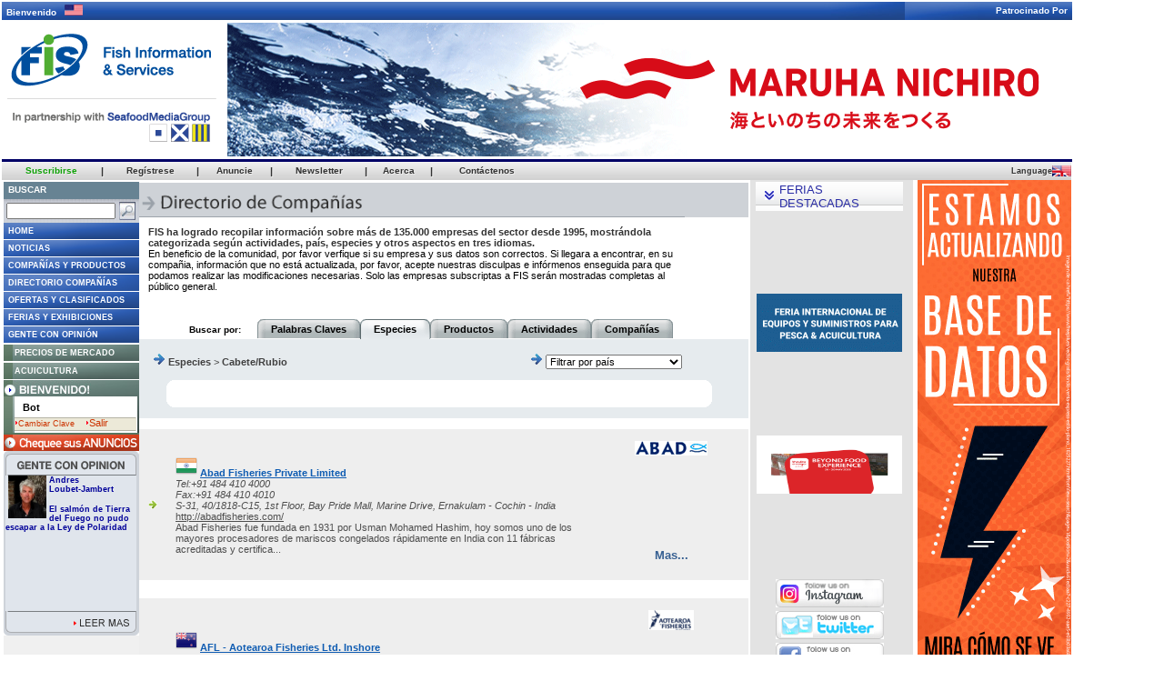

--- FILE ---
content_type: text/html
request_url: https://www.seafood.media/fis/companies/index.asp?l=s&filterby=species&country_id=&specie_id=780
body_size: 23015
content:

<html>
	<head>
		<meta http-equiv="content-type" content="text/html; charset=UTF-8">
		<meta http-equiv="refresh" content="1800">
		<title>FIS - Proveedores - Especies</title>
		<link rel="stylesheet" href="/fis/fis.css" type="text/css">
		<link rel="stylesheet" href="companies.css" type="text/css">
		<script language="javascript">
			function notactivated(l)
			{
				window.open('/fis/companies/notactivated.asp?l=' + l, 'notactive', "width=528,height=100,top=130,left=250,alwaysRaised=no,toolbar=0,directories=0,menubar=0,status=no,resizable=no,location=0,scrollbars=no,copyhistory=0");
			}
			function filter_country()
			{
				location.href = 'index.asp?l=s&filterby=species&country_id=a';
			}
			function validate()
			{
				if(document.companies.company.value.length > 0 && document.companies.company.value.length < 3)
				{
					alert("Debe introducir al menos 3 caracteres.");
					return false;
				}
			}
						function validate2()
			{
				if(document.keywords.keyword.value.length > 0 && document.keywords.keyword.value.length < 3)
				{
					alert("Debe introducir al menos 3 caracteres.");
					return false;
				}
				
			}
		</script>
	</head>
	<body bgcolor="#666666" topmargin="0" leftmargin="0" marginwidth="0" marginheight="0">
		<div align="left"> 
<table width="990" border="0" cellpadding="0" cellspacing="0">
	<tr>
		<td>
			
<table width="1177" height="153" border="0" cellpadding="0" cellspacing="0" align="center" bgcolor="#FFFFFF">
	<tr>
		<td colspan="2">
			<table background="/fis/gif/index2008/top_welcome.jpg" width="100%" height="20" cellspacing="0" cellpadding="0">
				<tr>
					<td style="padding-left:5px; color:#ffffff; font-family:verdana, arial, sans-serif; font-size:10px; font-weight:bold;">
						Bienvenido&nbsp;&nbsp;
							<img src="/fis/gif/free/flags/US.gif" border="0" width="20" height="12">
					</td>
					<td align="right" style="padding-right:5px; color:#ffffff; font-family:verdana, arial, sans-serif; font-size:10px; font-weight:bold;">
						Patrocinado Por
					</td>
				</tr>
			</table>
		</td>
	</tr>
	
	<tr valign="top" bgcolor="#FFFFFF"> 
		 <td valign="top">
			<a href="https://www.seafood.media"><img src="/fis/logos/fis.png" border="0" style="max-width: 500;"></a>
		</td>
		<td valign="middle"> 
			<div align="center">
				
	<table width="924">
		<tr>
			<td>
				<table width="924" height="147" border="0" cellspacing="0" cellpadding="0" align="center"><tr><td>
<ilayer src="https://seafood.media/fis/shared/banner.asp?size_id=m1&holder_id=&lang_id=s" width="924" height="147"
clip="0,0,924,147">
<iframe src="https://seafood.media/fis/shared/banner.asp?size_id=m1&holder_id=&lang_id=s" width="924" height="147"
frameborder="0" marginwidth="0" marginheight="0" scrolling="no">
</iframe></ilayer>
</td></tr></table>

			</td>
		</tr>
	</table>


			</div>
		</td>
	</tr>
	<tr bgcolor="#000066">
		<td colspan="2" width="0" height="3"></td>
	</tr>
</table>


		</td>
	</tr>
</table>		
<table width="1176" border="0" cellspacing="0" cellpadding="0">
		<tr>
			<td valign="top">
				<table width="100%" border="0" cellspacing="0" cellpadding="0">
					<tr>
						<td width="100%" height="20" valign="top">
<table width="100%" height="20" border="0" align="left" cellpadding="0" cellspacing="0">
<tr align="center" height="20px">
	<td class="cnnRoof"><a href="javascript:openwindow('/fis/subscription/index.asp?', 900, 700)"><span class="cnnMenuText"><b><font color="0ea106">Suscribirse</font></b></span></a></td>
	<td class="cnnRoof"><span class="divisor" aling="right">|</span></td>
	<td class="cnnRoof"><a href="javascript:openwindow('/fis/guestbook/guestbook.asp?', 555, 605)"><span class="cnnMenuText">Reg&iacute;strese</span></a></td>
	<td class="cnnRoof"><span class="divisor" aling="right">|</span></td>
	<td class="cnnRoof"><a href="javascript:openwindow('/fis/adv/index.asp?', 800, 700)"><span class="cnnMenuText" >Anuncie</span> </a></td>
	<td class="cnnRoof"><span class="divisor" aling="right">|</span></td>
	<td class="cnnRoof"><a href="javascript:openwindow('/fis/newsletter/main.asp?', 535, 480)"><span class="cnnMenuText" >Newsletter</span></a></td>
	<td class="cnnRoof"><span class="divisor" aling="right">|</span></td>
	<td class="cnnRoof"><a href="javascript:openwindow('/fis/mediakit/index.asp?', 800, 700)"><span class="cnnMenuText" >Acerca</span></a></td>
	<td class="cnnRoof"><span class="divisor" aling="right">|</span></td>
	<td class="cnnRoof"><a  href="javascript:openwindow('/fis/worldwide/index.asp?', 550, 370)"><span class="cnnMenuText">Cont&aacute;ctenos</span></a></td>
	<td class="cnnRoof"  style="cursor:default;; padding-right:20px; padding-left:100px" align="right">
	</td>
</tr>
</table>
</td>
		  </tr>
		  <tr>
			<td valign="top">
				<table border="0" cellspacing="0" cellpadding="0" width="816">
				<tr> 
					<td height="2" colspan="3" width="173"></td>
				</tr>
				<tr> 
					<td valign="top" width="817">
						<table width="816" border="0" cellpadding="0" cellspacing="0" align="center" style="padding-left:2px;">
							<tr valign="top"> 
								<td rowspan="2" width="146" height="100%" valign="top" bgcolor="#E0EEF8">
									<!-- Nav -->
									

<!-- <table width="100%" border="0" cellspacing="0" cellpadding="0" bgcolor="D9E9EE" align="center">
<form name="searchForm" onSubmit="return false">
<tr>
	<td height="5" colspan="2"> </td>
</tr>
<tr>
	<td height="10">
		<div align="center"><img src="/fis/gif/newfis2005/search-s.gif" width="100" height="15"></div>
	</td>
	<td height="10">
		<div align="center">
			<input type="text" name="qu2" size="65" value="" onKeyPress="if(window.event.keyCode == 13) checkField(document.searchForm.qu2.value, 'e')">
			<input type="image" OnClick="javascript:checkField(document.searchForm.qu2.value,'e')" src="/fis/gif/newfis2005/go-s.gif" width="49" height="15">
			</div>
	</td>
</tr>
<tr>
	<td height="5" colspan="2"> </td>
</tr>
<tr>
	<td height="1" colspan="2" bgcolor="A7CBD6"></td>
</tr>
</form>
</table> -->

<link rel="stylesheet" href="/fis/css/home.css" type="text/css">
<script language="javascript">
<!--

	function checkField2(qu, l)
	{
		var WidthWin = 850;
		var HeightWin = 545;
		TopVal = 10;
		LeftVal = 10;
		var SearchWin2 = open('http://google.com/search?q=site:seafood.media+'+qu,'SearchWin', 'toolbar=yes,location=yes,directories=yes,status=no,menubar=yes,scrollbars=yes,resizable=no,width=' + WidthWin + ',height=' + HeightWin + ',top=' + TopVal + ',left=' + LeftVal);
	}

function openwindow(destination, width, height) {
	open(destination + 'l=s', '_blank','toolbar=no,location=no,directories=no,status=no,menubar=yes,scrollbars=yes,resizable=yes,width=' + width + ',height=' + height + ',top=10,left=320')
}

function open_login_window(user, password, l) {
	window.open('/fis/shared/member/login_window.asp?l=' + l + '&user=' + user + '&password=' + password, 'fismemberlogin', "width=450,height=462,top=100,left=100,alwaysRaised=no,toolbar=0,directories=0,menubar=0,status=0,resizable=0,location=0,scrollbars=no,copyhistory=1");
}

function forgot(l) {
	window.open('/fis/forgotpassword/index.asp?l=' + l, 'forgot', "width=515,height=350,top=0,left=100,alwaysRaised=no,toolbar=0,directories=0,menubar=0,status=0,resizable=0,location=0,scrollbars=no,copyhistory=0");
}

NS4 = (document.layers) ? true : false;
function checkEnter(event) {
	var code = 0;
	if (NS4)
		code = event.which;
	else
		code = event.keyCode;
	if (code==13)
		javascript:open_login_window(document.member_login.user.value, document.member_login.password.value, 's');
}

function open_logout_window(l) {
	window.open('/fis/shared/member/logout.asp?l=' + l, 'windowlogout', "width=4,height=3,top=100,left=100,toolbar=0,directories=0,menubar=0,status=0,resizable=1,location=0,scrollbars=yes");
}

function openpopup(user, l) {
	var popurl='/fis/shared/member/changepass.asp?user=' + user + '&l=' + l;
	winpops=window.open(popurl,"","width=430,height=220,resizable,")
}

// Fish Species
function open_species(l){
	window.open('/fis/sell_species/index.asp?l='+l ,'species', "width=500,height=660,top=0,left=100,alwaysRaised=no,toolbar=0,directories=0,menubar=0,status=0,resizable=0,location=0,scrollbars=yes,copyhistory=0");
}

function open_species_member(l)	{
	window.open('/fis/sell_species/member_species.asp?l='+l ,'species', "width=740,height=500,top=0,left=100,alwaysRaised=no,toolbar=0,directories=0,menubar=0,status=0,resizable=0,location=0,scrollbars=yes,copyhistory=0");
}
function open_usercomments(l)	{
	window.open('/fis/user-comments/index.asp' ,'', "width=750,height=500,top=0,left=100,alwaysRaised=no,toolbar=0,directories=0,menubar=0,status=0,resizable=0,location=0,scrollbars=yes,copyhistory=0");
}

function opencalendar() {
	window.open("/fis/reports/calendar-s.htm", "fiscalendarwindow2", "width=550,height=320,top=30,left=50,alwaysRaised=no,toolbar=0,directories=0,menubar=0,status=no,resizable=yes,location=0,scrollbars=yes,copyhistory=0");
}


function open_nologged(){	window.open('/fis/shared/member/login.asp?l=s&section=wn','loginW','toolbar=no,location=no,directories=no,status=no,menubar=no,scrollbars=no,resizable=no,width=413,height=166')
}

function bName() {
	// return 1 for Internet Explorer
	if (navigator.appName == "Microsoft Internet Explorer") return 1;
	// return 2 for Navigator
	if (navigator.appName == "Netscape") return 2;
	// return 0 for other browsers
	return 0;
}

function bVer() {
	// return version number (e.g., 4.03)
	return parseFloat(navigator.appVersion)
}

function img_act(imgName) {
	if ((nameCode != 0) && (versionCode >= 4)) {
		imgOn = eval(imgName + "on.src");
		document [imgName].src = imgOn;
	}
}

function img_inact(imgName) {
	if ((nameCode != 0) && (versionCode >= 4)) {
		imgOff = eval(imgName + "off.src");
		document [imgName].src = imgOff;
	}
}

function openfismember() {
	window.open('/fis/fismember/index.asp?l=s&popup=true', 'fismemberwindow', "width=528,height=540,top=30,left=50,alwaysRaised=no,toolbar=1,directories=1,menubar=1,status=yes,resizable=yes,location=1,scrollbars=yes,copyhistory=0");
}

function idioma(lan){
	var search_string = /l=./;
	var replace_string = 'l=' + lan;
	var address = window.location.href;
	var new_address = address.replace(search_string,replace_string);
	if (address.search(search_string)=='-1') {
		if(address.substr(address.length-1,1)=='?' || address.substr(address.length-1,1)=='&') {
			new_address = new_address + replace_string;
		} else {
			if (address.substr(address.length-3,3) == 'asp' || address.substr(address.length-1,1)=='/') {
				new_address = new_address + '?' + replace_string;
			}
		}
	}

	if (lan=='j'){
		document.location='http://www.fis-net.co.jp/';
	} else {
		document.location= new_address;
	}
}

function disclaimerpopup(l)
	{
	window.open('/fis/privacy/privacypopup.asp?l='+l, 'DISCLAIMER', "width=525, heigth=700, top=100, left=200, toolbar=0, directories=0, menubar=0, status=0, resizable=1, location=0, scrollbars=1");
	}

-->
 </script>
		<script>
		function profile(l, author_id)
		{
			window.open('/fis/people/profile.asp?l='+l+'&author_id='+author_id,'Opinion','toolbar=no,location=no,directories=no,status=yes,menubar=no,scrollbars=yes,resizable=no,width=420,height=230')
		}
		</script>

<table id="nav" cellpadding="0" cellspacing="0" bgcolor="FFFFFF">
		
	<!-- SEARCH -->
	<form name="searchForm" onSubmit="return false">
		<tr bgcolor="aaaaaa">
			<td bgcolor="#678393" style="height: 19px;"><b class="cnnNavText" style="font-size: 10px;">Buscar</b></td>
		</tr>
		<tr>
			<td background="/fis/gif/nav2008/fondo_search.jpg">
<!--<div id="cse-search-form" style="width: 100%;">Loading</div>
<script src="http://www.google.com/jsapi" type="text/javascript"></script>
<script type="text/javascript"> 
  google.load('search', '1', {language : 'en'});
  google.setOnLoadCallback(function() {
    var customSearchOptions = {};  var customSearchControl = new google.search.CustomSearchControl(
      '003596843278100704882:tqswbfyknsu', customSearchOptions);
    customSearchControl.setResultSetSize(google.search.Search.FILTERED_CSE_RESULTSET);
    var options = new google.search.DrawOptions();
    options.enableSearchboxOnly("https://seafood.media/fis/search/gsearch.asp");
    customSearchControl.draw('cse-search-form', options);
  }, true);
</script>
<link rel="stylesheet" href="http://www.google.com/cse/style/look/default.css" type="text/css" />-->

				<table>
					<tr>
						<td> 
							<input type="text" name="qu2" style="width:120px;" onKeyPress="if(window.event.keyCode == 13) checkField(document.searchForm.qu2.value, 's')">
						</td>
						<td>
							<input type="image" OnClick="javascript:checkField2(document.searchForm.qu2.value,'s')" src="/fis/gif/nav2008/lupa.jpg">
						</td>
					</tr>
				</table>
 		</td>
		</tr>
	</form>
	<!-- FREE ACCESS -->
	<tr height="18">
		<td background="/fis/gif/nav2008/fondo_boton.gif">
			<a title="Fis Information & Services" href="/index.asp?l=s" target="_top"><b class="cnnNavText">HOME</b></a>
		</td>
	</tr>
		<tr bgcolor="#FFFFFF" height="1px"><td></td></tr>
		<tr height="18">
			<td background="/fis/gif/nav2008/fondo_boton.gif">
				<a title="Daily updated news for the whole Fishing, Seafood and Processing industries" href="/fis/worldnews/index.asp?l=s" target="_top"><b class="cnnNavText">Noticias</b></a>
			</td>
		</tr>
	<tr bgcolor="#FFFFFF" height="1px"><td></td></tr>
	<tr height="18">
		<td background="/fis/gif/nav2008/fondo_boton.gif">
			<a title="News about up to date state-of-the-art technologies and products" href="/fis/techno/index.asp?l=s" target="_top"><b class="cnnNavText">Compa&ntilde;&iacute;as y Productos</b></a>
		</td>
	</tr>
	<tr bgcolor="#FFFFFF" height="1px"><td></td></tr>
	<tr height="18">
		<td background="/fis/gif/nav2008/fondo_doble_boton.gif">
			<a title="Find more than 130.000 Worldwide Seafood Companies!" href="/fis/companies/index.asp?l=s" target="_top"><b class="cnnNavText">Directorio Compa&ntilde;&iacute;as</b></a>
		</td>
	</tr>
	<tr bgcolor="#FFFFFF" height="1px"><td></td></tr>
	<tr height="18">
		<td background="/fis/gif/nav2008/fondo_boton.gif">
			<a title="Publish your product/service offer NOW" href="/fis/tradingmarket/index.asp?l=s" target="_top"><b class="cnnNavText">Ofertas y Clasificados</b></a>
		</td>
	</tr>
	<tr bgcolor="#FFFFFF" height="1px"><td></td></tr>
	<tr height="18">
		<td background="/fis/gif/nav2008/fondo_boton.gif">
			<a title="Full calendar of seafood related worldwide events" href="/fis/showsandfairs/index.asp?l=s" target="_top"><b class="cnnNavText">Ferias y exhibiciones</b></a>
		</td>
	</tr>
	<tr bgcolor="#FFFFFF" height="1px"><td></td></tr>
	<tr height="18">
		<td background="/fis/gif/nav2008/fondo_boton.gif">
			
			<a title="Gente con Opini&oacute;n" href="/fis/people/index.asp?l=s&article_id=87" target="_top"><b class="cnnNavText">Gente con Opini&oacute;n</b></a>
			
		</td>
	</tr>
	<!-- SUBSCRIPTORS -->
	<tr bgcolor="#FFFFFF" height="1px"><td></td></tr>
	<!--<tr height="18">
		<td background="/fis/gif/nav2008/fondo_boton_subs.jpg">
			<a title="Four-in-one: Trading Market offers, Market Reports, Market Prices and World News grouped in ten major species families" href="/fis/marketmonitor/index.asp?l=s" target="_top"><b class="cnnNavTextSubs">Cheq. de Mercado</b></a>
		</td>
	</tr>-->
	<tr bgcolor="#FFFFFF" height="1px"><td></td></tr>
	<tr height="18">
		<td background="/fis/gif/nav2008/fondo_boton_subs.jpg">
			<a title="Daily/Weekly updated prices from Japan/Korea, Europe, Australia, North and Latin America" href="/fis/marketprices/index.asp?l=s" target="_top"><b class="cnnNavTextSubs">Precios de Mercado</b></a>
		</td>
	</tr>
	<tr bgcolor="#FFFFFF" height="1px"><td></td></tr>
	<!--<tr height="18">
		<td background="/fis/gif/nav2008/fondo_boton_subs.jpg">
			<a title="A deep analysis of market trends grouped in ten major species families" href="/fis/reports/index.asp?l=s" target="_top"><b class="cnnNavTextSubs">Reporte de Mercado </b></a>
		</td>
	</tr>-->
	<tr bgcolor="#FFFFFF" height="1px"><td></td></tr>
	<tr height="18">
		<td background="/fis/gif/nav2008/fondo_boton_subs.jpg">
			<a title="Aquaculture related Market Prices, Market Reports, Trading Market offers and World News" href="/fis/aquaculture/index.asp?l=s" target="_top"><b class="cnnNavTextSubs">Acuicultura</b></a>
		</td>
	</tr>
	<tr bgcolor="#FFFFFF" height="1px"><td></td></tr>
		<!-- LOGIN -->
	<form name="member_login">
		
			<tr>
				<td background="/fis/gif/nav2008/logout-s.jpg" style="width:149px;" height="18">
				</td>
			</tr>
			<tr>
				<td>
					<table cellpadding="0" cellspacing="0" style="width:149px;">
						<tr>
							<td background="/fis/gif/nav2008/costado-iz_login.jpg" style="width:12px;" height="40">
							</td>
							<td style="padding-top:3px;">
								
								<font color="#000000" class="cnnMainT2">&nbsp;&nbsp;Bot</font>
								<div style="padding-left=5px">
								<font color="red" size="1"><strong></strong></font>
								</div>
								<div align="left" style="width:134px; height:15px; background-image:url(/fis/gif/nav2008/background_bottom_login.gif); margin-top:3px;">
									
										<a href="#" class="forgot" onClick="openpopup('bot','s'); return false;" style="color:'#000000';">
											<img src="/fis/gif/nav2008/arrow_orange.gif" border="0"><font color="#cc3300">Cambiar Clave</font>
										</a>
										&nbsp;&nbsp;
									
										<a href="#" onclick="javascript:self.location.href='http://admin.seafood.media/availability/banners.asp?section=a'" style="color:'#000000'; return false;">
									
										<img src="/fis/gif/nav2008/arrow_orange.gif" border="0"><font color="#cc3300">Salir</font>
									</a>
								</div>
							</td>
							
							<td background="/fis/gif/nav2008/costado-da_login.jpg" style="width:2px;" height="40">
							</td>
						</tr>
						<tr bgcolor="58755f" height="2">
							<td colspan="3">
							</td>
						</tr>
					</table>
				</td>
			</tr>
			<tr>
				<td>
					<a href="/fis/subscriptors/index.asp?l=s" target="_blank" onClick="window.open(this.href, this.target, 'width=1075,height=762,top=50,toolbar=0,directories=0,menubar=0,status=0,resizable=0,location=0,scrollbars=yes,copyhistory=0'); return false;"><img src="/fis/gif/nav2008/checkyourads-s.jpg" border="0"></a>
				</td>
			</tr>
		
	</form>
	<!-- PEOPLE OPINION -->
	<tr>
		<td style="width:149px;">
			
			<table border="0" cellspacing="0" cellpadding="0" style="width:149px;">
				<tr>
					<td background="/fis/gif/free/title-people-s.gif" height="27px" style="cursor:pointer" onClick="location.href='/fis/people/index.asp?l=s&article_id=87'">
					</td>
				</tr>
				<tr height="149px">
					
					<td valign="top">
						<table border="0" height="149px" style="width:149px;" cellpadding="0" cellspacing="0">
							<tr>
								<td bgcolor="#ced3da" style="width:3px;" height="149px">
								</td>
								<td valign="top" style="width:147px;" height="149px" bgcolor="#e0e5ec">
									<img src="/fis/people/images/authors/3-small.jpg" style="width:42px;" height="47" align="left" border="0" hspace="3" vspace="0">
									<div style="font-size:7pt; color:#666666"><a href="javascript: profile('s','3')"><b>Andres<br>Loubet-Jambert</b></a></div>
									<br>
									<div style="font-size:7pt; color:#333333"><a href="/fis/people/index.asp?article_id=87&l=s"><b>El salmón de Tierra del Fuego no pudo escapar a la Ley de Polaridad</b></a></div>
									<div style="height:1px;"></div>
									<div style="font-size:7pt; color:#333333"><img sr...</div>
								</td>
								<td bgcolor="#ced3da" style="width:3px;" height="149px">
								</td>
							<tr>
						</table>
					</td>
				</tr>
				<tr height="17px">
					<td>
						<a href="/fis/people/index.asp?article_id=87&l=s">
							<img src="/fis/gif/free/readmore-people-s.gif" border="0">
						</a>
					</td>
				</tr>
			</table>
		</td>
	</tr>
	<tr style="height: 392px;">
		<td style="background: #f0f0f0" valign="top"><table width="148" height="392" border="0" cellspacing="0" cellpadding="0" align="center"><tr><td>
<ilayer src="https://seafood.media/fis/shared/banner.asp?size_id=m4&holder_id=301&lang_id=s" width="148" height="392"
clip="0,0,148,392">
<iframe src="https://seafood.media/fis/shared/banner.asp?size_id=m4&holder_id=301&lang_id=s" width="148" height="392"
frameborder="0" marginwidth="0" marginheight="0" scrolling="no">
</iframe></ilayer>
</td></tr></table>
</td>
	</tr>
	<tr bgcolor="#FFFFFF" height="4px"><td></td></tr>
	<!-- EXTRAS -->
	<tr>
		<td>
			<a href="http://www.fishbase.org/search.html" target="_blank">
				<img src="/fis/gif/nav/directory-s.jpg" border="0">
			</a>
		</td>
	</tr>
<!--	<tr>
		<td>
			<a href="javascript:open_usercomments('s')">
				<img src="/fis/gif/nav2008/usercomments-s.jpg" border="0">
			</a>
		</td>
	</tr>
	<tr>
		<td>
			<a href="#">
				<img src="/fis/gif/nav2008/favoritos-s.jpg" onClick="javascript:window.external.AddFavorite('http://www.seafood.media', '-FIS-   Fish Information & Services')" border="0">
			</a>
		</td>
	</tr>
	<tr>
		<td>
			<a href="#" onClick="this.style.behavior='url(#default#homepage)'; this.setHomePage('http://www.seafood.media');">
				<img src="/fis/gif/nav2008/homepage-s.jpg" border="0">
			</a>
		</td>
	</tr>-->
	<tr>
		<td bgcolor="#94958d" style="height: 60px;" valign="top">
			<b class="cnnNavText" style="font-size: 10px;">Atenci&oacute;n al Cliente</b><br>
			<br><b class="cnnNavText" style="font-size: 10px;"><a href="/cdn-cgi/l/email-protection#83eaede5ecc3f0e6e2e5ecece7eee6e7eae2e4f1ecf6f3ade0ecee" class="cnnNavText" style="font-size: 10px; color: #ffffff;">Cont&aacute;ctenos</a></b>
		</td>
	</tr>
</table>
									<!-- Nav -->
								</td>
								<td bgcolor="#FFFFFF" colspan="2" height="1" width="600"></td>
							</tr>
							<tr valign="top"> 
								<td bgcolor="#FFFFFF" width="600">
									<!-- Main Contents -->
									<table border="0" width="600" cellpadding="0" align="center" cellspacing="0" style="padding-left:0px;">
										<tr valign="top" bgcolor="#CED2D7" >
											<td>
												<img src="/fis/gif/companies/title-s.gif" width="600">
											</td>
										</tr>
										<tr>
											<td>
												<div id="leyend">
													<strong><font color="#333333">FIS ha logrado recopilar informaci&oacute;n sobre m&aacute;s de 135.000 empresas del sector desde 1995, mostr&aacute;ndola categorizada seg&uacute;n actividades, pa&iacute;s, especies y otros aspectos en tres idiomas.</font></strong><br>En beneficio de la comunidad, por favor verfique si su empresa y sus datos son correctos. Si llegara a encontrar, en su compa&ntilde;ia, informaci&oacute;n que no est&aacute; actualizada, por favor, acepte nuestras disculpas e inf&oacute;rmenos enseguida para que podamos realizar las modificaciones necesarias. Solo las empresas subscriptas a FIS ser&aacute;n mostradas completas al p&uacute;blico general.
												</div>
												<div id="searchby">
													Buscar por:
												</div>
												<div id="menu">
													<div ><a href="index.asp?l=s&filterby=keywords">Palabras Claves</a></div>
													<div id="activo"><a href="index.asp?l=s&filterby=species">Especies</a></div>
													<div ><a href="index.asp?l=s&filterby=products">Productos</a></div>
													<div ><a href="index.asp?l=s&filterby=activities">Actividades</a></div>
													<div ><a href="index.asp?l=s&filterby=companies">Compa&ntilde;&iacute;as</a></div>
												</div>
												<br>
												
														<div id="menu_species">
															<!-- cadena de links -->
															<div id="cadena_link">
																<img src="/fis/gif/companies/blue_arrow.gif">&nbsp;<a href="index.asp?l=s&filterby=species&country_id=&specie_id=464">Especies</a> > <a href="index.asp?l=s&filterby=species&country_id=&specie_id=780">Cabete/Rubio</a>
															</div>
															<!-- /cadena de links -->
															<!-- FILTRO POR PAIS -->
															<div id="filter_country">
																
																<img src="/fis/gif/companies/blue_arrow.gif">&nbsp;<select name="country_id" id="country_id" onChange="javascript: valor = document.getElementById('country_id').value; location.href = 'index.asp?l=s&filterby=species&country_id='+valor+'&specie_id=780';">
																	<option value="">Filtrar por pa&iacute;s</option>
																	
																		<option value="af" >Afganistán</option>
																	
																		<option value="al" >Albania</option>
																	
																		<option value="de" >Alemania</option>
																	
																		<option value="ad" >Andorra</option>
																	
																		<option value="ao" >Angola</option>
																	
																		<option value="ai" >Anguilla</option>
																	
																		<option value="fa" >Antillas Francesas</option>
																	
																		<option value="an" >Antillas Neerlandesas</option>
																	
																		<option value="sa" >Arabia Saudita</option>
																	
																		<option value="dz" >Argelia</option>
																	
																		<option value="ar" >Argentina</option>
																	
																		<option value="am" >Armenia</option>
																	
																		<option value="aw" >Aruba</option>
																	
																		<option value="au" >Australia</option>
																	
																		<option value="at" >Austria</option>
																	
																		<option value="az" >Azerbaiján</option>
																	
																		<option value="bs" >Bahamas</option>
																	
																		<option value="bh" >Bahrein</option>
																	
																		<option value="bd" >Bangladesh</option>
																	
																		<option value="bb" >Barbados</option>
																	
																		<option value="by" >Belarús</option>
																	
																		<option value="be" >Bélgica</option>
																	
																		<option value="bz" >Belice</option>
																	
																		<option value="bj" >Benín</option>
																	
																		<option value="bm" >Bermuda</option>
																	
																		<option value="bo" >Bolivia</option>
																	
																		<option value="ba" >Bosnia y Herzegóvina</option>
																	
																		<option value="bw" >Botswana</option>
																	
																		<option value="br" >Brasil</option>
																	
																		<option value="bn" >Brunei</option>
																	
																		<option value="bg" >Bulgaria</option>
																	
																		<option value="bf" >Burkina Faso</option>
																	
																		<option value="bi" >Burundi</option>
																	
																		<option value="bt" >Bután</option>
																	
																		<option value="cv" >Cabo Verde</option>
																	
																		<option value="kh" >Camboya</option>
																	
																		<option value="cm" >Camerún</option>
																	
																		<option value="ca" >Canadá</option>
																	
																		<option value="td" >Chad</option>
																	
																		<option value="cl" >Chile</option>
																	
																		<option value="cn" >China</option>
																	
																		<option value="cy" >Chipre</option>
																	
																		<option value="co" >Colombia</option>
																	
																		<option value="km" >Comoras</option>
																	
																		<option value="cg" >Congo</option>
																	
																		<option value="ci" >Costa de Marfil</option>
																	
																		<option value="cr" >Costa Rica</option>
																	
																		<option value="hr" >Croacia</option>
																	
																		<option value="cu" >Cuba</option>
																	
																		<option value="dk" >Dinamarca</option>
																	
																		<option value="dj" >Djibouti</option>
																	
																		<option value="dm" >Dominica</option>
																	
																		<option value="ec" >Ecuador</option>
																	
																		<option value="eg" >Egipto</option>
																	
																		<option value="sv" >El Salvador</option>
																	
																		<option value="ae" >Emiratos Arabes Unidos</option>
																	
																		<option value="er" >Eritrea</option>
																	
																		<option value="sk" >Eslovaquia</option>
																	
																		<option value="si" >Eslovenia</option>
																	
																		<option value="es" >España</option>
																	
																		<option value="us" >Estados Unidos</option>
																	
																		<option value="ee" >Estonia</option>
																	
																		<option value="et" >Etiopia</option>
																	
																		<option value="fj" >Fiji</option>
																	
																		<option value="ph" >Filipinas</option>
																	
																		<option value="fi" >Finlandia</option>
																	
																		<option value="fr" >Francia</option>
																	
																		<option value="ga" >Gab=n</option>
																	
																		<option value="gm" >Gambia</option>
																	
																		<option value="ge" >Georgia</option>
																	
																		<option value="gh" >Ghana</option>
																	
																		<option value="gi" >Gibraltar</option>
																	
																		<option value="gr" >Grecia</option>
																	
																		<option value="gl" >Groenlandia</option>
																	
																		<option value="gp" >Guadalupe</option>
																	
																		<option value="gu" >Guam</option>
																	
																		<option value="gt" >Guatemala</option>
																	
																		<option value="gn" >Guinea</option>
																	
																		<option value="gq" >Guinea Ecuatorial</option>
																	
																		<option value="gw" >Guinea-Bissau</option>
																	
																		<option value="gy" >Guyana</option>
																	
																		<option value="gf" >Guyana Francesa</option>
																	
																		<option value="ht" >Haití</option>
																	
																		<option value="hn" >Honduras</option>
																	
																		<option value="hk" >Hong Kong</option>
																	
																		<option value="hu" >Hungría</option>
																	
																		<option value="in" >India</option>
																	
																		<option value="id" >Indonesia</option>
																	
																		<option value="ir" >Irán</option>
																	
																		<option value="iq" >Iraq</option>
																	
																		<option value="im" >Isla de Man</option>
																	
																		<option value="is" >Islandia</option>
																	
																		<option value="ky" >Islas Caymán</option>
																	
																		<option value="cx" >Islas Christmas</option>
																	
																		<option value="cc" >Islas Cocos</option>
																	
																		<option value="ck" >Islas Cook</option>
																	
																		<option value="ic" >Islas del Canal</option>
																	
																		<option value="fo" >Islas Faroe</option>
																	
																		<option value="fk" >Islas Malvinas</option>
																	
																		<option value="mp" >Islas Marianas del Norte</option>
																	
																		<option value="mh" >Islas Marshall</option>
																	
																		<option value="um" >Islas Menores EEUU</option>
																	
																		<option value="sb" >Islas Salomón</option>
																	
																		<option value="vi" >Islas Vírgenes</option>
																	
																		<option value="wf" >Islas Wallis y Futuna</option>
																	
																		<option value="il" >Israel</option>
																	
																		<option value="it" >Italia</option>
																	
																		<option value="jm" >Jamaica</option>
																	
																		<option value="jp" >Japón</option>
																	
																		<option value="jo" >Jordania</option>
																	
																		<option value="kz" >Kazakstán</option>
																	
																		<option value="ke" >Kenia</option>
																	
																		<option value="ki" >Kiribati</option>
																	
																		<option value="kp" >Korea del Norte</option>
																	
																		<option value="kr" >Korea del Sur</option>
																	
																		<option value="kw" >Kuwait</option>
																	
																		<option value="la" >Laos</option>
																	
																		<option value="ls" >Lesotho</option>
																	
																		<option value="lv" >Letonia</option>
																	
																		<option value="lb" >Líbano</option>
																	
																		<option value="lr" >Liberia</option>
																	
																		<option value="ly" >Libia</option>
																	
																		<option value="li" >Liechtenstein</option>
																	
																		<option value="lt" >Lituania</option>
																	
																		<option value="lu" >Luxemburgo</option>
																	
																		<option value="mo" >Macao</option>
																	
																		<option value="mk" >Macedonia</option>
																	
																		<option value="mg" >Madagascar</option>
																	
																		<option value="my" >Malasia</option>
																	
																		<option value="mw" >Malawi</option>
																	
																		<option value="mv" >Maldivas</option>
																	
																		<option value="ml" >Malí</option>
																	
																		<option value="mt" >Malta</option>
																	
																		<option value="ma" >Marruecos</option>
																	
																		<option value="mq" >Martinica</option>
																	
																		<option value="mu" >Mauricio</option>
																	
																		<option value="mr" >Mauritania</option>
																	
																		<option value="yt" >Mayotte</option>
																	
																		<option value="mx" >México</option>
																	
																		<option value="fm" >Micronesia</option>
																	
																		<option value="mc" >Mónaco</option>
																	
																		<option value="ME" >Montenegro</option>
																	
																		<option value="mz" >Mozambique</option>
																	
																		<option value="mm" >Myanmar</option>
																	
																		<option value="un" >Naciones Unidas</option>
																	
																		<option value="na" >Namibia</option>
																	
																		<option value="np" >Nepal</option>
																	
																		<option value="ni" >Nicaragua</option>
																	
																		<option value="ne" >Níger</option>
																	
																		<option value="ng" >Nigeria</option>
																	
																		<option value="no" >Noruega</option>
																	
																		<option value="nc" >Nueva Caledonia</option>
																	
																		<option value="nz" >Nueva Zelanda</option>
																	
																		<option value="om" >Omán</option>
																	
																		<option value="nl" >Países Bajos</option>
																	
																		<option value="pk" >Pakistán</option>
																	
																		<option value="pw" >Palau</option>
																	
																		<option value="pa" >Panamá</option>
																	
																		<option value="pg" >Papúa Nueva Guinea</option>
																	
																		<option value="py" >Paraguay</option>
																	
																		<option value="pe" >Perú</option>
																	
																		<option value="pf" >Polinesia Francesa</option>
																	
																		<option value="pl" >Polonia</option>
																	
																		<option value="pt" >Portugal</option>
																	
																		<option value="pd" >Pridnestrovie</option>
																	
																		<option value="pr" >Puerto Rico</option>
																	
																		<option value="qa" >Qatar</option>
																	
																		<option value="uk" >Reino Unido</option>
																	
																		<option value="cd" >Rep. Dem. del Congo</option>
																	
																		<option value="cf" >República Centroafricana</option>
																	
																		<option value="cz" >Republica Checa</option>
																	
																		<option value="md" >República de Moldova</option>
																	
																		<option value="do" >República Dominicana</option>
																	
																		<option value="ie" >República Irlandesa</option>
																	
																		<option value="re" >Reunión</option>
																	
																		<option value="rw" >Ruanda</option>
																	
																		<option value="ro" >Rumania</option>
																	
																		<option value="ru" >Rusia</option>
																	
																		<option value="kn" >Saint Kitts y Nevis</option>
																	
																		<option value="ws" >Samoa</option>
																	
																		<option value="as" >Samoa Americana</option>
																	
																		<option value="sm" >San Marino</option>
																	
																		<option value="pm" >San Pedro y Miquelón</option>
																	
																		<option value="vc" >San Vicente y Gren.</option>
																	
																		<option value="sh" >Santa Helena y Ascensión</option>
																	
																		<option value="st" >Santo Tomé y Principe</option>
																	
																		<option value="sn" >Senegal</option>
																	
																		<option value="RS" >Serbia</option>
																	
																		<option value="sc" >Seychelles</option>
																	
																		<option value="sl" >Sierra Leone</option>
																	
																		<option value="sg" >Singapur</option>
																	
																		<option value="sy" >Siria</option>
																	
																		<option value="so" >Somalía</option>
																	
																		<option value="lk" >Sri Lanka</option>
																	
																		<option value="za" >Sudáfrica</option>
																	
																		<option value="sd" >Sudán</option>
																	
																		<option value="se" >Suecia</option>
																	
																		<option value="ch" >Suiza</option>
																	
																		<option value="sr" >Surinam</option>
																	
																		<option value="th" >Tailandia</option>
																	
																		<option value="tw" >Taiwan</option>
																	
																		<option value="tj" >Tajikistán</option>
																	
																		<option value="tz" >Tanzania</option>
																	
																		<option value="tf" >Terr. Franceses Australes</option>
																	
																		<option value="ps" >Territorios Palestinos</option>
																	
																		<option value="tg" >Togo</option>
																	
																		<option value="to" >Tonga</option>
																	
																		<option value="tt" >Trinidad y Tobago</option>
																	
																		<option value="tn" >Túnez</option>
																	
																		<option value="tm" >Turkmenistán</option>
																	
																		<option value="tr" >Turquía</option>
																	
																		<option value="tv" >Tuvalu</option>
																	
																		<option value="ua" >Ucrania</option>
																	
																		<option value="ug" >Uganda</option>
																	
																		<option value="eu" >Unión Europea</option>
																	
																		<option value="uy" >Uruguay</option>
																	
																		<option value="uz" >Uzbekistán</option>
																	
																		<option value="vu" >Vanuatu</option>
																	
																		<option value="ve" >Venezuela</option>
																	
																		<option value="vn" >Vietnam</option>
																	
																		<option value="ye" >Yemen</option>
																	
																		<option value="zm" >Zambia</option>
																	
																		<option value="zw" >Zimbabwe</option>
																	
																</select>
															</div>
															<!-- /FILTRO POR PAIS -->
															<!-- categorias -->
															<div id="categories_top"></div>
															<div id="categories">
																
																<!-- /categorias -->
																
															</div>
															<div id="categories_bottom"></div>
															<br>
														</div>
													
												<br>
												
													<div id="resultados">															
														
														<table width="100%" border="0" cellspacing="0" cellpadding="10">
															
																	<tr bgcolor=#eeeeee
																	style="cursor:pointer;" onClick="location.href='details.asp?l=s&filterby=species&specie_id=780&page=1&company_id=146138&country_id='">
																		<td>
																			<img src="/fis/gif/companies/arrow_green.gif">
																		</td>
																		<td>
																			
																				<img src="/fis/gif/flags/24/in.png" border="0">
																			<span class="name_subscriptor">Abad Fisheries Private Limited</span>
																			<br>
																			<span class="phone_subscriptor">Tel:+91 484 410 4000</span><br>
																			<!-- PHONE -->
																			<span class="fax_subscriptor">Fax:+91 484 410 4010</span><br>
																			<!-- FAX -->
																			<span class="address_subscriptor">S-31, 40/1818-C15, 1st Floor,  Bay Pride Mall, Marine Drive,  Ernakulam - Cochin - India</span><br>
																			<!-- HOMEPAGE -->
																			<a href="http://abadfisheries.com/" target="_blank"><span class="homepage_subscriptor">http://abadfisheries.com/</span></a><br>
																			<!-- DESCRIPTION -->
																			<span class="description_subscriptor">Abad Fisheries fue fundada en 1931 por Usman Mohamed Hashim, hoy somos uno de los mayores procesadores de mariscos congelados r&aacute;pidamente en India con 11 f&aacute;bricas acreditadas y certifica...</span>
																		</td>
																		<td valign="top" align="left" width="150">
																			<table width="100%" height="140">
																				<tr height="110">
																					<td valign="top" align="center"><img src="/fis/gif/logos/abadfisheries.gif"></td>
																				</tr>
																				<tr height="30">
																					<td align="center"><strong><font color="#376092" size="2">Mas...</font></strong></td>
																				</tr>
																		  </table>
																		</td>
																	</tr>
																	<tr>
																		<td colspan="3" height="10px" bgcolor=#ffffff></td>
																	</tr>
																
																	<tr bgcolor=#eeeeee
																	style="cursor:pointer;" onClick="location.href='details.asp?l=s&filterby=species&specie_id=780&page=1&company_id=77577&country_id='">
																		<td>
																			<img src="/fis/gif/companies/arrow_green.gif">
																		</td>
																		<td>
																			
																				<img src="/fis/gif/flags/24/nz.png" border="0">
																			<span class="name_subscriptor">AFL - Aotearoa Fisheries Ltd. Inshore</span>
																			<br>
																			<span class="phone_subscriptor">Tel:+64 9 302 1520</span><br>
																			<!-- PHONE -->
																			
																			<!-- FAX -->
																			<span class="address_subscriptor">1-3 Bell Avenue Mt Wellington - Auckland - Nueva Zelanda</span><br>
																			<!-- HOMEPAGE -->
																			<a href="http://www.aflinshore.co.nz" target="_blank"><span class="homepage_subscriptor">http://www.aflinshore.co.nz</span></a><br>
																			<!-- DESCRIPTION -->
																			<span class="description_subscriptor">Somos una de las mayores compa&ntilde;&iacute;as de pesca de bajura en Nueva Zelanda y con orgullo a la vanguardia en constante entrega de productos del mar de alta calidad en todo el mundo.

Nuestr...</span>
																		</td>
																		<td valign="top" align="left" width="150">
																			<table width="100%" height="140">
																				<tr height="110">
																					<td valign="top" align="center"><img src="/fis/gif/logos/aflinshore.gif"></td>
																				</tr>
																				<tr height="30">
																					<td align="center"><strong><font color="#376092" size="2">Mas...</font></strong></td>
																				</tr>
																		  </table>
																		</td>
																	</tr>
																	<tr>
																		<td colspan="3" height="10px" bgcolor=#ffffff></td>
																	</tr>
																
																	<tr bgcolor=#eeeeee
																	style="cursor:pointer;" onClick="location.href='details.asp?l=s&filterby=species&specie_id=780&page=1&company_id=159110&country_id='">
																		<td>
																			<img src="/fis/gif/companies/arrow_green.gif">
																		</td>
																		<td>
																			
																				<img src="/fis/gif/flags/24/au.png" border="0">
																			<span class="name_subscriptor">AFS -Advancing Food Safety Pty Ltd -</span>
																			<br>
																			<span class="phone_subscriptor">Tel:+61 2 9898 0344</span><br>
																			<!-- PHONE -->
																			<span class="fax_subscriptor">Fax:+61 2 9898 0564</span><br>
																			<!-- FAX -->
																			<span class="address_subscriptor">PO Box 29 - Oatlands - Australia</span><br>
																			<!-- HOMEPAGE -->
																			<a href="http://www.haccptown.com.au" target="_blank"><span class="homepage_subscriptor">http://www.haccptown.com.au</span></a><br>
																			<!-- DESCRIPTION -->
																			<span class="description_subscriptor">Avance de Seguridad Alimentaria (AFS) es una organizaci&oacute;n internacional de seguridad alimentaria de formaci&oacute;n con operaciones en EE.UU., Australia, Nueva Zelanda y Asia. Con m&aacute;s d...</span>
																		</td>
																		<td valign="top" align="left" width="150">
																			<table width="100%" height="140">
																				<tr height="110">
																					<td valign="top" align="center"><img src="/fis/gif/logos/haccptown.gif"></td>
																				</tr>
																				<tr height="30">
																					<td align="center"><strong><font color="#376092" size="2">Mas...</font></strong></td>
																				</tr>
																		  </table>
																		</td>
																	</tr>
																	<tr>
																		<td colspan="3" height="10px" bgcolor=#ffffff></td>
																	</tr>
																
																	<tr bgcolor=#eeeeee
																	style="cursor:pointer;" onClick="location.href='details.asp?l=s&filterby=species&specie_id=780&page=1&company_id=143879&country_id='">
																		<td>
																			<img src="/fis/gif/companies/arrow_green.gif">
																		</td>
																		<td>
																			
																				<img src="/fis/gif/flags/24/mt.png" border="0">
																			<span class="name_subscriptor">Azzopardi Group - Headquarters</span>
																			<br>
																			<span class="phone_subscriptor">Tel:+356 2558 2558</span><br>
																			<!-- PHONE -->
																			<span class="fax_subscriptor">Fax:+356 2157 6017</span><br>
																			<!-- FAX -->
																			<span class="address_subscriptor">Mosta Road - San Pawl il-Bahar - Malta</span><br>
																			<!-- HOMEPAGE -->
																			<a href="http://www.azzopardigroup.com" target="_blank"><span class="homepage_subscriptor">http://www.azzopardigroup.com</span></a><br>
																			<!-- DESCRIPTION -->
																			<span class="description_subscriptor">Azzopardi Group&nbsp;fue fundado en 1980 por Charles y Tony Azzopardi, que opera principalmente como distribuidor de pescado en Malta. A lo largo de los a&ntilde;os, el Grupo ha crecido r&aacute;pidam...</span>
																		</td>
																		<td valign="top" align="left" width="150">
																			<table width="100%" height="140">
																				<tr height="110">
																					<td valign="top" align="center"><img src="/fis/gif/logos/azzopardigroup.gif"></td>
																				</tr>
																				<tr height="30">
																					<td align="center"><strong><font color="#376092" size="2">Mas...</font></strong></td>
																				</tr>
																		  </table>
																		</td>
																	</tr>
																	<tr>
																		<td colspan="3" height="10px" bgcolor=#ffffff></td>
																	</tr>
																
																	<tr bgcolor=#eeeeee
																	style="cursor:pointer;" onClick="location.href='details.asp?l=s&filterby=species&specie_id=780&page=1&company_id=37591&country_id='">
																		<td>
																			<img src="/fis/gif/companies/arrow_green.gif">
																		</td>
																		<td>
																			
																				<img src="/fis/gif/flags/24/nl.png" border="0">
																			<span class="name_subscriptor">Bertus-Dekker Seafood BV</span>
																			<br>
																			<span class="phone_subscriptor">Tel:+31 255 563 131</span><br>
																			<!-- PHONE -->
																			<span class="fax_subscriptor">Fax:+31 255 513 996</span><br>
																			<!-- FAX -->
																			<span class="address_subscriptor">Kotterkade 14 - IJmuiden - Países Bajos</span><br>
																			<!-- HOMEPAGE -->
																			<a href="http://www.bertus-dekker.nl" target="_blank"><span class="homepage_subscriptor">http://www.bertus-dekker.nl</span></a><br>
																			<!-- DESCRIPTION -->
																			<span class="description_subscriptor">En Bertus-Dekker Seafood b.v. estamos especializados en pescado plano de primera calidad. Principalmente lenguado y solla, pero tambi&eacute;n rodaballo y r&eacute;mol. Compramos solamente lo mejor de...</span>
																		</td>
																		<td valign="top" align="left" width="150">
																			<table width="100%" height="140">
																				<tr height="110">
																					<td valign="top" align="center"><img src="/fis/gif/logos/bertus-dekker.gif"></td>
																				</tr>
																				<tr height="30">
																					<td align="center"><strong><font color="#376092" size="2">Mas...</font></strong></td>
																				</tr>
																		  </table>
																		</td>
																	</tr>
																	<tr>
																		<td colspan="3" height="10px" bgcolor=#ffffff></td>
																	</tr>
																
																	<tr bgcolor=#eeeeee
																	style="cursor:pointer;" onClick="location.href='details.asp?l=s&filterby=species&specie_id=780&page=1&company_id=55132&country_id='">
																		<td>
																			<img src="/fis/gif/companies/arrow_green.gif">
																		</td>
																		<td>
																			
																				<img src="/fis/gif/flags/24/us.png" border="0">
																			<span class="name_subscriptor">Contessa Premium Foods, Inc.</span>
																			<br>
																			<span class="phone_subscriptor">Tel:+1 310 832 8000</span><br>
																			<!-- PHONE -->
																			<span class="fax_subscriptor">Fax:+1 310 832 8333 </span><br>
																			<!-- FAX -->
																			<span class="address_subscriptor">222 West 6th Street, 8th Floor - San Pedro - Estados Unidos</span><br>
																			<!-- HOMEPAGE -->
																			<a href="http://www.contessa.com" target="_blank"><span class="homepage_subscriptor">http://www.contessa.com</span></a><br>
																			<!-- DESCRIPTION -->
																			<span class="description_subscriptor">Desde 1984 Contessa Premium Foods es una empresa de producci&oacute;n ecol&oacute;gica y nutricional alimentaria responsable de mariscos congelados de alta calidad, las comidas preparadas y hortalizas...</span>
																		</td>
																		<td valign="top" align="left" width="150">
																			<table width="100%" height="140">
																				<tr height="110">
																					<td valign="top" align="center"><img src="/fis/gif/logos/conne.gif"></td>
																				</tr>
																				<tr height="30">
																					<td align="center"><strong><font color="#376092" size="2">Mas...</font></strong></td>
																				</tr>
																		  </table>
																		</td>
																	</tr>
																	<tr>
																		<td colspan="3" height="10px" bgcolor=#ffffff></td>
																	</tr>
																
																	<tr bgcolor=#eeeeee
																	style="cursor:pointer;" onClick="location.href='details.asp?l=s&filterby=species&specie_id=780&page=1&company_id=10562&country_id='">
																		<td>
																			<img src="/fis/gif/companies/arrow_green.gif">
																		</td>
																		<td>
																			
																				<img src="/fis/gif/flags/24/jp.png" border="0">
																			<span class="name_subscriptor">ITOCHU Corporation - Headquarters</span>
																			<br>
																			<span class="phone_subscriptor">Tel:+81 3 3497 2121</span><br>
																			<!-- PHONE -->
																			<span class="fax_subscriptor">Fax:+81 3 3497 6186</span><br>
																			<!-- FAX -->
																			<span class="address_subscriptor">5-1, Kita-Aoyama 2-chome - Minato-ku - Japón</span><br>
																			<!-- HOMEPAGE -->
																			<a href="http://www.itochu.co.jp" target="_blank"><span class="homepage_subscriptor">http://www.itochu.co.jp</span></a><br>
																			<!-- DESCRIPTION -->
																			<span class="description_subscriptor">ITOCHU Corporation (P&uacute;blico, TYO: 8001) es una empresa japonesa de comercio general con sede en Chuo-ku, Osaka y Minato, Tokio. Tiene un origen com&uacute;n con Marubeni Corporation. Despu&eacu...</span>
																		</td>
																		<td valign="top" align="left" width="150">
																			<table width="100%" height="140">
																				<tr height="110">
																					<td valign="top" align="center"><img src="/fis/gif/logos/itochu.gif"></td>
																				</tr>
																				<tr height="30">
																					<td align="center"><strong><font color="#376092" size="2">Mas...</font></strong></td>
																				</tr>
																		  </table>
																		</td>
																	</tr>
																	<tr>
																		<td colspan="3" height="10px" bgcolor=#ffffff></td>
																	</tr>
																
																	<tr bgcolor=#eeeeee
																	style="cursor:pointer;" onClick="location.href='details.asp?l=s&filterby=species&specie_id=780&page=1&company_id=155089&country_id='">
																		<td>
																			<img src="/fis/gif/companies/arrow_green.gif">
																		</td>
																		<td>
																			
																				<img src="/fis/gif/flags/24/uk.png" border="0">
																			<span class="name_subscriptor">M&J Seafood - Brakes Group</span>
																			<br>
																			<span class="phone_subscriptor">Tel:+44 1296 333 800</span><br>
																			<!-- PHONE -->
																			<span class="fax_subscriptor">Fax:+44 1296 333 905</span><br>
																			<!-- FAX -->
																			<span class="address_subscriptor">The Gatehouse, Gatehouse Road - Aylesbury - Reino Unido</span><br>
																			<!-- HOMEPAGE -->
																			<a href="http://www.mjseafoods.com" target="_blank"><span class="homepage_subscriptor">http://www.mjseafoods.com</span></a><br>
																			<!-- DESCRIPTION -->
																			<span class="description_subscriptor">Fundado en 1978 por Marion y Jeff Archer, M &amp; J mariscos creci&oacute; org&aacute;nicamente hasta ser el mayor proveedor del Reino Unido mariscos independiente de la d&eacute;cada de 1990, y ahora...</span>
																		</td>
																		<td valign="top" align="left" width="150">
																			<table width="100%" height="140">
																				<tr height="110">
																					<td valign="top" align="center"><img src="/fis/gif/logos/mjseafoods.gif"></td>
																				</tr>
																				<tr height="30">
																					<td align="center"><strong><font color="#376092" size="2">Mas...</font></strong></td>
																				</tr>
																		  </table>
																		</td>
																	</tr>
																	<tr>
																		<td colspan="3" height="10px" bgcolor=#ffffff></td>
																	</tr>
																
																	<tr bgcolor=#eeeeee
																	style="cursor:pointer;" onClick="location.href='details.asp?l=s&filterby=species&specie_id=780&page=1&company_id=23019&country_id='">
																		<td>
																			<img src="/fis/gif/companies/arrow_green.gif">
																		</td>
																		<td>
																			
																				<img src="/fis/gif/flags/24/es.png" border="0">
																			<span class="name_subscriptor">Nueva Pescanova, S.L. - Group Headquarters</span>
																			<br>
																			<span class="phone_subscriptor">Tel:+34 986 818 100</span><br>
																			<!-- PHONE -->
																			<span class="fax_subscriptor">Fax:+34 986 818 220</span><br>
																			<!-- FAX -->
																			<span class="address_subscriptor">Calle José Fernández López, s/n - Chapela - Redondela - España</span><br>
																			<!-- HOMEPAGE -->
																			<a href="http://nuevapescanova.com/" target="_blank"><span class="homepage_subscriptor">http://nuevapescanova.com/</span></a><br>
																			<!-- DESCRIPTION -->
																			<span class="description_subscriptor">El Grupo Nueva Pescanova es una empresa espa&ntilde;ola especializada en la pesca, la acuicultura, la elaboraci&oacute;n y la comercializaci&oacute;n de productos del mar, presente en 27 pa&iacute;ses...</span>
																		</td>
																		<td valign="top" align="left" width="150">
																			<table width="100%" height="140">
																				<tr height="110">
																					<td valign="top" align="center"><img src="/fis/gif/logos/pescanova.gif"></td>
																				</tr>
																				<tr height="30">
																					<td align="center"><strong><font color="#376092" size="2">Mas...</font></strong></td>
																				</tr>
																		  </table>
																		</td>
																	</tr>
																	<tr>
																		<td colspan="3" height="10px" bgcolor=#ffffff></td>
																	</tr>
																
																	<tr bgcolor=#eeeeee
																	style="cursor:pointer;" onClick="location.href='details.asp?l=s&filterby=species&specie_id=780&page=1&company_id=53017&country_id='">
																		<td>
																			<img src="/fis/gif/companies/arrow_green.gif">
																		</td>
																		<td>
																			
																				<img src="/fis/gif/flags/24/uk.png" border="0">
																			<span class="name_subscriptor">Samways Fish Merchants</span>
																			<br>
																			<span class="phone_subscriptor">Tel:+44 1308 422 201</span><br>
																			<!-- PHONE -->
																			<span class="fax_subscriptor">Fax:+44 1308 422 201</span><br>
																			<!-- FAX -->
																			<span class="address_subscriptor">Gore Cross Business Park, Corbin Way - Bridport - Reino Unido</span><br>
																			<!-- HOMEPAGE -->
																			<a href="http://www.samwaysfish.com" target="_blank"><span class="homepage_subscriptor">http://www.samwaysfish.com</span></a><br>
																			<!-- DESCRIPTION -->
																			<span class="description_subscriptor">Samways es una empresa familiar con 50 a&ntilde;os de experiencia en la industria pesquera. Especializado en West Country Fish procedentes directamente de los pescadores y los puertos locales, estamos...</span>
																		</td>
																		<td valign="top" align="left" width="150">
																			<table width="100%" height="140">
																				<tr height="110">
																					<td valign="top" align="center"><img src="/fis/gif/logos/samwaysfish.gif"></td>
																				</tr>
																				<tr height="30">
																					<td align="center"><strong><font color="#376092" size="2">Mas...</font></strong></td>
																				</tr>
																		  </table>
																		</td>
																	</tr>
																	<tr>
																		<td colspan="3" height="10px" bgcolor=#ffffff></td>
																	</tr>
																
																	<tr bgcolor=#eeeeee
																	style="cursor:pointer;" onClick="location.href='details.asp?l=s&filterby=species&specie_id=780&page=1&company_id=157418&country_id='">
																		<td>
																			<img src="/fis/gif/companies/arrow_green.gif">
																		</td>
																		<td>
																			
																				<img src="/fis/gif/flags/24/uk.png" border="0">
																			<span class="name_subscriptor">Seagold Ltd.</span>
																			<br>
																			<span class="phone_subscriptor">Tel:+44 1482 645 500</span><br>
																			<!-- PHONE -->
																			<span class="fax_subscriptor">Fax:+44 1482 643 580</span><br>
																			<!-- FAX -->
																			<span class="address_subscriptor">The Orangery, Hesslewood Country Office Park, Ferriby Road,   - Hessle - Reino Unido</span><br>
																			<!-- HOMEPAGE -->
																			<a href="http://www.samherji.is/en/operations-abroad/u.k./seagold" target="_blank"><span class="homepage_subscriptor">http://www.samherji.is/en/operations-abroad/u.k./seagold</span></a><br>
																			<!-- DESCRIPTION -->
																			<span class="description_subscriptor">Seagold se estableci&oacute; en 1996, para actuar como brazo de comercializaci&oacute;n en el Reino Unido para Samherji hf. En filetes congelados de venta al mar, de la marca &quot;Ice Fresh '. Adem&a...</span>
																		</td>
																		<td valign="top" align="left" width="150">
																			<table width="100%" height="140">
																				<tr height="110">
																					<td valign="top" align="center"><img src="/fis/gif/logos/seagold.gif"></td>
																				</tr>
																				<tr height="30">
																					<td align="center"><strong><font color="#376092" size="2">Mas...</font></strong></td>
																				</tr>
																		  </table>
																		</td>
																	</tr>
																	<tr>
																		<td colspan="3" height="10px" bgcolor=#ffffff></td>
																	</tr>
																
																	<tr bgcolor=#eeeeee
																	style="cursor:pointer;" onClick="location.href='details.asp?l=s&filterby=species&specie_id=780&page=1&company_id=62789&country_id='">
																		<td>
																			<img src="/fis/gif/companies/arrow_green.gif">
																		</td>
																		<td>
																			
																				<img src="/fis/gif/flags/24/th.png" border="0">
																			<span class="name_subscriptor">Siam Canadian Group Limited - Headquarters</span>
																			<br>
																			<span class="phone_subscriptor">Tel:+66 2 185 3311</span><br>
																			<!-- PHONE -->
																			<span class="fax_subscriptor">Fax:+66 2 185 3317</span><br>
																			<!-- FAX -->
																			<span class="address_subscriptor">9th Floor, Suite 283/44, Home Place Office Building. 283 Thonglor 13, Sukhumvit 55, Klongton Nua. - Bangkok - Tailandia</span><br>
																			<!-- HOMEPAGE -->
																			<a href="http://www.siamcanadian.com" target="_blank"><span class="homepage_subscriptor">http://www.siamcanadian.com</span></a><br>
																			<!-- DESCRIPTION -->
																			<span class="description_subscriptor">Desde sus modestos comienzos en Tailandia en 1987, Siam Canadian comenz&oacute; como una peque&ntilde;a empresa comercial especializada en productos alimenticios.
Fue durante este tiempo que la indus...</span>
																		</td>
																		<td valign="top" align="left" width="150">
																			<table width="100%" height="140">
																				<tr height="110">
																					<td valign="top" align="center"><img src="/fis/gif/logos/siamcanadian.jpg"></td>
																				</tr>
																				<tr height="30">
																					<td align="center"><strong><font color="#376092" size="2">Mas...</font></strong></td>
																				</tr>
																		  </table>
																		</td>
																	</tr>
																	<tr>
																		<td colspan="3" height="10px" bgcolor=#ffffff></td>
																	</tr>
																
																	<tr bgcolor=#eeeeee
																	style="cursor:pointer;" onClick="location.href='details.asp?l=s&filterby=species&specie_id=780&page=1&company_id=73563&country_id='">
																		<td>
																			<img src="/fis/gif/companies/arrow_green.gif">
																		</td>
																		<td>
																			
																				<img src="/fis/gif/flags/24/ma.png" border="0">
																			<span class="name_subscriptor">Sofinas SL</span>
																			<br>
																			<span class="phone_subscriptor">Tel:+212 28 842 507</span><br>
																			<!-- PHONE -->
																			<span class="fax_subscriptor">Fax:+212 212 28 842 519</span><br>
																			<!-- FAX -->
																			<span class="address_subscriptor">B.P. 1794 Port de Peche Agadir - Agadir - Marruecos</span><br>
																			<!-- HOMEPAGE -->
																			<a href="http://www.sofinas.com" target="_blank"><span class="homepage_subscriptor">http://www.sofinas.com</span></a><br>
																			<!-- DESCRIPTION -->
																			<span class="description_subscriptor">SOFINAS S.L. se fundo en 1982, en Agadir, en Marruecos.

SOFINAS S.L. hace parte del Grupo Abderrahim Zniber Group, constituido de Maroc Bureau, Munisys y Réparation Naval du Sud.

Nuestra activid...</span>
																		</td>
																		<td valign="top" align="left" width="150">
																			<table width="100%" height="140">
																				<tr height="110">
																					<td valign="top" align="center"><img src="/fis/gif/logos/sofinas.gif"></td>
																				</tr>
																				<tr height="30">
																					<td align="center"><strong><font color="#376092" size="2">Mas...</font></strong></td>
																				</tr>
																		  </table>
																		</td>
																	</tr>
																	<tr>
																		<td colspan="3" height="10px" bgcolor=#ffffff></td>
																	</tr>
																
																	<tr bgcolor=#eeeeee
																	style="cursor:pointer;" onClick="location.href='details.asp?l=s&filterby=species&specie_id=780&page=1&company_id=157700&country_id='">
																		<td>
																			<img src="/fis/gif/companies/arrow_green.gif">
																		</td>
																		<td>
																			
																				<img src="/fis/gif/flags/24/jp.png" border="0">
																			<span class="name_subscriptor">TTC - Toyota Tsusho Corp - Headquarters</span>
																			<br>
																			<span class="phone_subscriptor">Tel:+81 3 5288 2111 </span><br>
																			<!-- PHONE -->
																			<span class="fax_subscriptor">Fax:+81 3 5288 9100</span><br>
																			<!-- FAX -->
																			<span class="address_subscriptor">3-8-1, Marunouchi, Chiyoda-ku - Tokyo - Japón</span><br>
																			<!-- HOMEPAGE -->
																			<a href="http://www.toyota-tsusho.com" target="_blank"><span class="homepage_subscriptor">http://www.toyota-tsusho.com</span></a><br>
																			<!-- DESCRIPTION -->
																			<span class="description_subscriptor">Toyota Tsusho Corporatio (P&uacute;blico, TYO: 8015) con sede en Nagoya y Tokio, es una sogo shosha (empresa comercial), un miembro del Grupo Toyota. Es una de las mayores empresas comerciales en Jap&...</span>
																		</td>
																		<td valign="top" align="left" width="150">
																			<table width="100%" height="140">
																				<tr height="110">
																					<td valign="top" align="center"><img src="/fis/gif/logos/toyota-tsusho.gif"></td>
																				</tr>
																				<tr height="30">
																					<td align="center"><strong><font color="#376092" size="2">Mas...</font></strong></td>
																				</tr>
																		  </table>
																		</td>
																	</tr>
																	<tr>
																		<td colspan="3" height="10px" bgcolor=#ffffff></td>
																	</tr>
																
																	<tr onmouseover=style.backgroundColor='#eeeeee'; onmouseout=style.backgroundColor='#ffffff';
																	style="cursor:pointer;" onClick="location.href='details.asp?l=s&filterby=species&specie_id=780&page=1&company_id=75290&country_id='">
																		<td>
																			<img src="/fis/gif/companies/arrow_green.gif">
																		</td>
																		<td>
																			
																				<img src="/fis/gif/flags/24/ye.png" border="0">
																			<span class="name_subscriptor">ADWAN TRADE CO.</span>
																			<br>
																			<span class="phone_subscriptor">Tel:+967-1-422646 /+967-73523926</span><br>
																			<!-- PHONE -->
																			<span class="fax_subscriptor">Fax:+967-1-418883</span><br>
																			<!-- FAX -->
																			
																			<!-- HOMEPAGE -->
																			<a href="http://pages.fis.com/adwan-trade/" target="_blank"><span class="homepage_subscriptor">http://pages.fis.com/adwan-trade/</span></a><br>
																			<!-- DESCRIPTION -->
																			
																		</td>
																		<td valign="top" align="left" width="150">
																			<table width="100%" height="140">
																				<tr height="110">
																					<td valign="top" align="center"></td>
																				</tr>
																				<tr height="30">
																					<td align="center"><strong><font color="#376092" size="2">Mas...</font></strong></td>
																				</tr>
																		  </table>
																		</td>
																	</tr>
																	<tr>
																		<td colspan="3" height="10px" bgcolor=#eeeeee></td>
																	</tr>
																
																	<tr onmouseover=style.backgroundColor='#eeeeee'; onmouseout=style.backgroundColor='#ffffff';
																	style="cursor:pointer;" onClick="location.href='details.asp?l=s&filterby=species&specie_id=780&page=1&company_id=89873&country_id='">
																		<td>
																			<img src="/fis/gif/companies/arrow_green.gif">
																		</td>
																		<td>
																			
																				<img src="/fis/gif/flags/24/br.png" border="0">
																			<span class="name_subscriptor">Blaze Comex</span>
																			<br>
																			<span class="phone_subscriptor">Tel:+55 48 3334 1671</span><br>
																			<!-- PHONE -->
																			<span class="fax_subscriptor">Fax:+55 48 3334 1671</span><br>
																			<!-- FAX -->
																			<span class="address_subscriptor">Rua Dona Maria Luiza, 157 - Itacorubi - Florianópolis - Brasil</span><br>
																			<!-- HOMEPAGE -->
																			<a href="http://www.blazecomex.com" target="_blank"><span class="homepage_subscriptor">http://www.blazecomex.com</span></a><br>
																			<!-- DESCRIPTION -->
																			<span class="description_subscriptor">Blaze Comex comienza en el 2002 con el prop&oacute;sito de desarrollar la industria de pesca brasile&ntilde;a, consiguiendo m&aacute;s cerca los mejores productos a los clientes m&aacute;s exigentes y...</span>
																		</td>
																		<td valign="top" align="left" width="150">
																			<table width="100%" height="140">
																				<tr height="110">
																					<td valign="top" align="center"><img src="/fis/gif/logos/blazecomex.gif"></td>
																				</tr>
																				<tr height="30">
																					<td align="center"><strong><font color="#376092" size="2">Mas...</font></strong></td>
																				</tr>
																		  </table>
																		</td>
																	</tr>
																	<tr>
																		<td colspan="3" height="10px" bgcolor=#eeeeee></td>
																	</tr>
																
																	<tr onmouseover=style.backgroundColor='#eeeeee'; onmouseout=style.backgroundColor='#ffffff';
																	style="cursor:pointer;" onClick="location.href='details.asp?l=s&filterby=species&specie_id=780&page=1&company_id=143773&country_id='">
																		<td>
																			<img src="/fis/gif/companies/arrow_green.gif">
																		</td>
																		<td>
																			
																				<img src="/fis/gif/flags/24/ie.png" border="0">
																			<span class="name_subscriptor">Bluewater Seafoods Ltd.</span>
																			<br>
																			<span class="phone_subscriptor">Tel:+353 872 846 505 </span><br>
																			<!-- PHONE -->
																			
																			<!-- FAX -->
																			<span class="address_subscriptor">Dublin 16 - Rathfarnham  - República Irlandesa</span><br>
																			<!-- HOMEPAGE -->
																			<a href="http://www.bluewaterseafoods.com" target="_blank"><span class="homepage_subscriptor">http://www.bluewaterseafoods.com</span></a><br>
																			<!-- DESCRIPTION -->
																			
																		</td>
																		<td valign="top" align="left" width="150">
																			<table width="100%" height="140">
																				<tr height="110">
																					<td valign="top" align="center"></td>
																				</tr>
																				<tr height="30">
																					<td align="center"><strong><font color="#376092" size="2">Mas...</font></strong></td>
																				</tr>
																		  </table>
																		</td>
																	</tr>
																	<tr>
																		<td colspan="3" height="10px" bgcolor=#eeeeee></td>
																	</tr>
																
																	<tr onmouseover=style.backgroundColor='#eeeeee'; onmouseout=style.backgroundColor='#ffffff';
																	style="cursor:pointer;" onClick="location.href='details.asp?l=s&filterby=species&specie_id=780&page=1&company_id=49061&country_id='">
																		<td>
																			<img src="/fis/gif/companies/arrow_green.gif">
																		</td>
																		<td>
																			
																				<img src="/fis/gif/flags/24/ca.png" border="0">
																			<span class="name_subscriptor">BLUNDELL SEAFOODS</span>
																			<br>
																			<span class="phone_subscriptor">Tel:+1 6042703300</span><br>
																			<!-- PHONE -->
																			<span class="fax_subscriptor">Fax:+1 6042706513</span><br>
																			<!-- FAX -->
																			<span class="address_subscriptor">11351 River Road - Richmond - Canadá</span><br>
																			<!-- HOMEPAGE -->
																			<a href="http://www.blundellseafoods.com" target="_blank"><span class="homepage_subscriptor">http://www.blundellseafoods.com</span></a><br>
																			<!-- DESCRIPTION -->
																			
																		</td>
																		<td valign="top" align="left" width="150">
																			<table width="100%" height="140">
																				<tr height="110">
																					<td valign="top" align="center"><img src="/fis/gif/logos/blundell.gif"></td>
																				</tr>
																				<tr height="30">
																					<td align="center"><strong><font color="#376092" size="2">Mas...</font></strong></td>
																				</tr>
																		  </table>
																		</td>
																	</tr>
																	<tr>
																		<td colspan="3" height="10px" bgcolor=#eeeeee></td>
																	</tr>
																
																	<tr onmouseover=style.backgroundColor='#eeeeee'; onmouseout=style.backgroundColor='#ffffff';
																	style="cursor:pointer;" onClick="location.href='details.asp?l=s&filterby=species&specie_id=780&page=1&company_id=156088&country_id='">
																		<td>
																			<img src="/fis/gif/companies/arrow_green.gif">
																		</td>
																		<td>
																			
																				<img src="/fis/gif/flags/24/vn.png" border="0">
																			<span class="name_subscriptor">CASEAMEX - Cantho Import-Export Seafood JSC.</span>
																			<br>
																			<span class="phone_subscriptor">Tel:+84 710 3 744 619</span><br>
																			<!-- PHONE -->
																			<span class="fax_subscriptor">Fax:+84 710 3 841 116</span><br>
																			<!-- FAX -->
																			<span class="address_subscriptor">Lot 2-12, 2 Tra Noc Industrial Zone - Can Tho - Vietnam</span><br>
																			<!-- HOMEPAGE -->
																			<a href="http://www.caseamex.com" target="_blank"><span class="homepage_subscriptor">http://www.caseamex.com</span></a><br>
																			<!-- DESCRIPTION -->
																			<span class="description_subscriptor">Cantho Import-Export Seafood JSC. (CASEAMEX) es lo que se conoc&iacute;a como Cantho Process and Export Factory propiedad de Cantho Import-Export Animal Husbandry Company (CATACO). 
Desde el 1 de jul...</span>
																		</td>
																		<td valign="top" align="left" width="150">
																			<table width="100%" height="140">
																				<tr height="110">
																					<td valign="top" align="center"><img src="/fis/gif/logos/caseamex.gif"></td>
																				</tr>
																				<tr height="30">
																					<td align="center"><strong><font color="#376092" size="2">Mas...</font></strong></td>
																				</tr>
																		  </table>
																		</td>
																	</tr>
																	<tr>
																		<td colspan="3" height="10px" bgcolor=#eeeeee></td>
																	</tr>
																
																	<tr onmouseover=style.backgroundColor='#eeeeee'; onmouseout=style.backgroundColor='#ffffff';
																	style="cursor:pointer;" onClick="location.href='details.asp?l=s&filterby=species&specie_id=780&page=1&company_id=95707&country_id='">
																		<td>
																			<img src="/fis/gif/companies/arrow_green.gif">
																		</td>
																		<td>
																			
																				<img src="/fis/gif/flags/24/uk.png" border="0">
																			<span class="name_subscriptor">Channel Fisheries Ltd</span>
																			<br>
																			<span class="phone_subscriptor">Tel:+44 1803 858 126   </span><br>
																			<!-- PHONE -->
																			<span class="fax_subscriptor">Fax:+44 1803 857 941</span><br>
																			<!-- FAX -->
																			<span class="address_subscriptor">13 Penpethy Road - Brixham - Reino Unido</span><br>
																			<!-- HOMEPAGE -->
																			<a href="http://channel.hostinguk.com" target="_blank"><span class="homepage_subscriptor">http://channel.hostinguk.com</span></a><br>
																			<!-- DESCRIPTION -->
																			<span class="description_subscriptor">Somos uno de los principales proveedores costeras del Reino Unido de pescado fresco y marisco de calidad. Con base en el pintoresco puerto pesquero de Brixham y establecido en 1981, ahora suministramo...</span>
																		</td>
																		<td valign="top" align="left" width="150">
																			<table width="100%" height="140">
																				<tr height="110">
																					<td valign="top" align="center"><img src="/fis/gif/logos/channel_hostinguk.gif"></td>
																				</tr>
																				<tr height="30">
																					<td align="center"><strong><font color="#376092" size="2">Mas...</font></strong></td>
																				</tr>
																		  </table>
																		</td>
																	</tr>
																	<tr>
																		<td colspan="3" height="10px" bgcolor=#eeeeee></td>
																	</tr>
																
																	<tr onmouseover=style.backgroundColor='#eeeeee'; onmouseout=style.backgroundColor='#ffffff';
																	style="cursor:pointer;" onClick="location.href='details.asp?l=s&filterby=species&specie_id=780&page=1&company_id=63088&country_id='">
																		<td>
																			<img src="/fis/gif/companies/arrow_green.gif">
																		</td>
																		<td>
																			
																				<img src="/fis/gif/flags/24/fr.png" border="0">
																			<span class="name_subscriptor">COPEPORT MARÉE O.P.B.N. </span>
																			<br>
																			<span class="phone_subscriptor">Tel:+33 231514646 </span><br>
																			<!-- PHONE -->
																			<span class="fax_subscriptor">Fax:+33 231215151 </span><br>
																			<!-- FAX -->
																			<span class="address_subscriptor">2 rue les Albatros - BP 3 - Port en Bessin - Francia</span><br>
																			<!-- HOMEPAGE -->
																			<a href="http://www.copeport.com" target="_blank"><span class="homepage_subscriptor">http://www.copeport.com</span></a><br>
																			<!-- DESCRIPTION -->
																			
																		</td>
																		<td valign="top" align="left" width="150">
																			<table width="100%" height="140">
																				<tr height="110">
																					<td valign="top" align="center"></td>
																				</tr>
																				<tr height="30">
																					<td align="center"><strong><font color="#376092" size="2">Mas...</font></strong></td>
																				</tr>
																		  </table>
																		</td>
																	</tr>
																	<tr>
																		<td colspan="3" height="10px" bgcolor=#eeeeee></td>
																	</tr>
																
																	<tr onmouseover=style.backgroundColor='#eeeeee'; onmouseout=style.backgroundColor='#ffffff';
																	style="cursor:pointer;" onClick="location.href='details.asp?l=s&filterby=species&specie_id=780&page=1&company_id=153875&country_id='">
																		<td>
																			<img src="/fis/gif/companies/arrow_green.gif">
																		</td>
																		<td>
																			
																				<img src="/fis/gif/flags/24/nz.png" border="0">
																			<span class="name_subscriptor">Culture Seafoods Limited</span>
																			<br>
																			<span class="phone_subscriptor">Tel:+64 3 547 3649  / 27 688 8136</span><br>
																			<!-- PHONE -->
																			<span class="fax_subscriptor">Fax:+64 +64 3 547 3649</span><br>
																			<!-- FAX -->
																			<span class="address_subscriptor">84 Fergusson Street, - Nelson, - Nueva Zelanda</span><br>
																			<!-- HOMEPAGE -->
																			<a href="http://www.cultureseafood.com" target="_blank"><span class="homepage_subscriptor">http://www.cultureseafood.com</span></a><br>
																			<!-- DESCRIPTION -->
																			
																		</td>
																		<td valign="top" align="left" width="150">
																			<table width="100%" height="140">
																				<tr height="110">
																					<td valign="top" align="center"></td>
																				</tr>
																				<tr height="30">
																					<td align="center"><strong><font color="#376092" size="2">Mas...</font></strong></td>
																				</tr>
																		  </table>
																		</td>
																	</tr>
																	<tr>
																		<td colspan="3" height="10px" bgcolor=#eeeeee></td>
																	</tr>
																
																	<tr onmouseover=style.backgroundColor='#eeeeee'; onmouseout=style.backgroundColor='#ffffff';
																	style="cursor:pointer;" onClick="location.href='details.asp?l=s&filterby=species&specie_id=780&page=1&company_id=156634&country_id='">
																		<td>
																			<img src="/fis/gif/companies/arrow_green.gif">
																		</td>
																		<td>
																			
																				<img src="/fis/gif/flags/24/nl.png" border="0">
																			<span class="name_subscriptor">Egemen Balikcilik Holland</span>
																			<br>
																			<span class="phone_subscriptor">Tel:+31 10 2839815</span><br>
																			<!-- PHONE -->
																			<span class="fax_subscriptor">Fax:+31 10 2839816 </span><br>
																			<!-- FAX -->
																			<span class="address_subscriptor">Charloisse Hoofd 55A  - Rotterdam - Países Bajos</span><br>
																			<!-- HOMEPAGE -->
																			<a href="http://www.egemenbalikcilik.com.tr" target="_blank"><span class="homepage_subscriptor">http://www.egemenbalikcilik.com.tr</span></a><br>
																			<!-- DESCRIPTION -->
																			
																		</td>
																		<td valign="top" align="left" width="150">
																			<table width="100%" height="140">
																				<tr height="110">
																					<td valign="top" align="center"><img src="/fis/gif/logos/egemenbalikcilik.gif"></td>
																				</tr>
																				<tr height="30">
																					<td align="center"><strong><font color="#376092" size="2">Mas...</font></strong></td>
																				</tr>
																		  </table>
																		</td>
																	</tr>
																	<tr>
																		<td colspan="3" height="10px" bgcolor=#eeeeee></td>
																	</tr>
																
																	<tr onmouseover=style.backgroundColor='#eeeeee'; onmouseout=style.backgroundColor='#ffffff';
																	style="cursor:pointer;" onClick="location.href='details.asp?l=s&filterby=species&specie_id=780&page=1&company_id=156476&country_id='">
																		<td>
																			<img src="/fis/gif/companies/arrow_green.gif">
																		</td>
																		<td>
																			
																				<img src="/fis/gif/flags/24/tr.png" border="0">
																			<span class="name_subscriptor">Egemen Balikcilik Ltd</span>
																			<br>
																			<span class="phone_subscriptor">Tel:+90 2324430565</span><br>
																			<!-- PHONE -->
																			<span class="fax_subscriptor">Fax:+90 2324430250</span><br>
																			<!-- FAX -->
																			<span class="address_subscriptor">Yeni Balik Hali No:Z-37 Kaynaklar Buca - Izmir - Turquía</span><br>
																			<!-- HOMEPAGE -->
																			<a href="http://www.egemenbalikcilik.com.tr" target="_blank"><span class="homepage_subscriptor">http://www.egemenbalikcilik.com.tr</span></a><br>
																			<!-- DESCRIPTION -->
																			
																		</td>
																		<td valign="top" align="left" width="150">
																			<table width="100%" height="140">
																				<tr height="110">
																					<td valign="top" align="center"><img src="/fis/gif/logos/egemenbalikcilik.gif"></td>
																				</tr>
																				<tr height="30">
																					<td align="center"><strong><font color="#376092" size="2">Mas...</font></strong></td>
																				</tr>
																		  </table>
																		</td>
																	</tr>
																	<tr>
																		<td colspan="3" height="10px" bgcolor=#eeeeee></td>
																	</tr>
																
																	<tr onmouseover=style.backgroundColor='#eeeeee'; onmouseout=style.backgroundColor='#ffffff';
																	style="cursor:pointer;" onClick="location.href='details.asp?l=s&filterby=species&specie_id=780&page=1&company_id=156478&country_id='">
																		<td>
																			<img src="/fis/gif/companies/arrow_green.gif">
																		</td>
																		<td>
																			
																				<img src="/fis/gif/flags/24/nl.png" border="0">
																			<span class="name_subscriptor">Egemen Fishing</span>
																			<br>
																			<span class="phone_subscriptor">Tel:+31 102839815</span><br>
																			<!-- PHONE -->
																			<span class="fax_subscriptor">Fax:+31 102839816</span><br>
																			<!-- FAX -->
																			<span class="address_subscriptor">Charloisse Hoofd 55A - Rotterdam - Países Bajos</span><br>
																			<!-- HOMEPAGE -->
																			<a href="http://www.egemenbalikcilik.com.tr" target="_blank"><span class="homepage_subscriptor">http://www.egemenbalikcilik.com.tr</span></a><br>
																			<!-- DESCRIPTION -->
																			
																		</td>
																		<td valign="top" align="left" width="150">
																			<table width="100%" height="140">
																				<tr height="110">
																					<td valign="top" align="center"><img src="/fis/gif/logos/egemenbalikcilik.gif"></td>
																				</tr>
																				<tr height="30">
																					<td align="center"><strong><font color="#376092" size="2">Mas...</font></strong></td>
																				</tr>
																		  </table>
																		</td>
																	</tr>
																	<tr>
																		<td colspan="3" height="10px" bgcolor=#eeeeee></td>
																	</tr>
																
																	<tr onmouseover=style.backgroundColor='#eeeeee'; onmouseout=style.backgroundColor='#ffffff';
																	style="cursor:pointer;" onClick="location.href='details.asp?l=s&filterby=species&specie_id=780&page=1&company_id=155058&country_id='">
																		<td>
																			<img src="/fis/gif/companies/arrow_green.gif">
																		</td>
																		<td>
																			
																				<img src="/fis/gif/flags/24/be.png" border="0">
																			<span class="name_subscriptor">Epic NV - Hottlet Frozen Foods NV</span>
																			<br>
																			<span class="phone_subscriptor">Tel:+32 3-451.31-31</span><br>
																			<!-- PHONE -->
																			<span class="fax_subscriptor">Fax:+32 3-451.31.30</span><br>
																			<!-- FAX -->
																			<span class="address_subscriptor">Heiveldekens 4 - Kontich - Bélgica</span><br>
																			<!-- HOMEPAGE -->
																			<a href="http://www.epic.be" target="_blank"><span class="homepage_subscriptor">http://www.epic.be</span></a><br>
																			<!-- DESCRIPTION -->
																			<span class="description_subscriptor">Hottlet Frozen Foods tiene como objetivo ofrecer a sus clientes con una calidad reconocible.
La mayor&iacute;a de nuestros productos son ofrecidos bajo nuestras propias marcas EPIC SELECT y EPIC. S&o...</span>
																		</td>
																		<td valign="top" align="left" width="150">
																			<table width="100%" height="140">
																				<tr height="110">
																					<td valign="top" align="center"><img src="/fis/gif/logos/epic1.gif"></td>
																				</tr>
																				<tr height="30">
																					<td align="center"><strong><font color="#376092" size="2">Mas...</font></strong></td>
																				</tr>
																		  </table>
																		</td>
																	</tr>
																	<tr>
																		<td colspan="3" height="10px" bgcolor=#eeeeee></td>
																	</tr>
																
																	<tr onmouseover=style.backgroundColor='#eeeeee'; onmouseout=style.backgroundColor='#ffffff';
																	style="cursor:pointer;" onClick="location.href='details.asp?l=s&filterby=species&specie_id=780&page=1&company_id=49285&country_id='">
																		<td>
																			<img src="/fis/gif/companies/arrow_green.gif">
																		</td>
																		<td>
																			
																				<img src="/fis/gif/flags/24/uk.png" border="0">
																			<span class="name_subscriptor">Falmouth Fishselling Co. Ltd</span>
																			<br>
																			<span class="phone_subscriptor">Tel:+44 1209 314 111</span><br>
																			<!-- PHONE -->
																			<span class="fax_subscriptor">Fax:+44 1209 314 888</span><br>
																			<!-- FAX -->
																			<span class="address_subscriptor">Cardrew Industrial Estate - Redruth - Reino Unido</span><br>
																			<!-- HOMEPAGE -->
																			<a href="http://www.falfish.com" target="_blank"><span class="homepage_subscriptor">http://www.falfish.com</span></a><br>
																			<!-- DESCRIPTION -->
																			<span class="description_subscriptor">Falfish es una empresa procesadora de m&uacute;ltiples especies de peces y mariscos situada en Cornualles, en el coraz&oacute;n de las zonas pesqueras m&aacute;s ricas y diversas de Europa. Desde que ...</span>
																		</td>
																		<td valign="top" align="left" width="150">
																			<table width="100%" height="140">
																				<tr height="110">
																					<td valign="top" align="center"><img src="/fis/gif/logos/falfiah.gif"></td>
																				</tr>
																				<tr height="30">
																					<td align="center"><strong><font color="#376092" size="2">Mas...</font></strong></td>
																				</tr>
																		  </table>
																		</td>
																	</tr>
																	<tr>
																		<td colspan="3" height="10px" bgcolor=#eeeeee></td>
																	</tr>
																
																	<tr onmouseover=style.backgroundColor='#eeeeee'; onmouseout=style.backgroundColor='#ffffff';
																	style="cursor:pointer;" onClick="location.href='details.asp?l=s&filterby=species&specie_id=780&page=1&company_id=52612&country_id='">
																		<td>
																			<img src="/fis/gif/companies/arrow_green.gif">
																		</td>
																		<td>
																			
																				<img src="/fis/gif/flags/24/nz.png" border="0">
																			<span class="name_subscriptor">FAM PACIFIC LIMITED</span>
																			<br>
																			<span class="phone_subscriptor">Tel:(00649) 570-6460</span><br>
																			<!-- PHONE -->
																			<span class="fax_subscriptor">Fax:(00649) 570-6463</span><br>
																			<!-- FAX -->
																			<span class="address_subscriptor">250, Mt Wellington Highway, Mt Wellington - AUCKLAND - Nueva Zelanda</span><br>
																			<!-- HOMEPAGE -->
																			<a href="http://www.fam.co.nz" target="_blank"><span class="homepage_subscriptor">http://www.fam.co.nz</span></a><br>
																			<!-- DESCRIPTION -->
																			
																		</td>
																		<td valign="top" align="left" width="150">
																			<table width="100%" height="140">
																				<tr height="110">
																					<td valign="top" align="center"></td>
																				</tr>
																				<tr height="30">
																					<td align="center"><strong><font color="#376092" size="2">Mas...</font></strong></td>
																				</tr>
																		  </table>
																		</td>
																	</tr>
																	<tr>
																		<td colspan="3" height="10px" bgcolor=#eeeeee></td>
																	</tr>
																
																	<tr onmouseover=style.backgroundColor='#eeeeee'; onmouseout=style.backgroundColor='#ffffff';
																	style="cursor:pointer;" onClick="location.href='details.asp?l=s&filterby=species&specie_id=780&page=1&company_id=160966&country_id='">
																		<td>
																			<img src="/fis/gif/companies/arrow_green.gif">
																		</td>
																		<td>
																			
																				<img src="/fis/gif/flags/24/no.png" border="0">
																			<span class="name_subscriptor">Flying Seafood AS</span>
																			<br>
																			<span class="phone_subscriptor">Tel:+47 35 95 65 80</span><br>
																			<!-- PHONE -->
																			<span class="fax_subscriptor">Fax:+47 35 95 65 81</span><br>
																			<!-- FAX -->
																			<span class="address_subscriptor">Sentrum - Gvarv - Noruega</span><br>
																			<!-- HOMEPAGE -->
																			<a href="http://uk.flyingseafood.dk" target="_blank"><span class="homepage_subscriptor">http://uk.flyingseafood.dk</span></a><br>
																			<!-- DESCRIPTION -->
																			<span class="description_subscriptor">

Flying Seafood&nbsp;fue fundada en 2003 por el Sr. Jens Peter Klaus como un desplazamiento fuera de Klausen JP &amp; Co. La idea era distribuir pescados y mariscos de alta calidad a mercados de to...</span>
																		</td>
																		<td valign="top" align="left" width="150">
																			<table width="100%" height="140">
																				<tr height="110">
																					<td valign="top" align="center"><img src="/fis/gif/logos/flyingseafood.gif"></td>
																				</tr>
																				<tr height="30">
																					<td align="center"><strong><font color="#376092" size="2">Mas...</font></strong></td>
																				</tr>
																		  </table>
																		</td>
																	</tr>
																	<tr>
																		<td colspan="3" height="10px" bgcolor=#eeeeee></td>
																	</tr>
																
																	<tr onmouseover=style.backgroundColor='#eeeeee'; onmouseout=style.backgroundColor='#ffffff';
																	style="cursor:pointer;" onClick="location.href='details.asp?l=s&filterby=species&specie_id=780&page=1&company_id=144903&country_id='">
																		<td>
																			<img src="/fis/gif/companies/arrow_green.gif">
																		</td>
																		<td>
																			
																				<img src="/fis/gif/flags/24/dk.png" border="0">
																			<span class="name_subscriptor">Flying Seafood DK ApS - Group Headquarters</span>
																			<br>
																			<span class="phone_subscriptor">Tel:+45 36 89 80 15</span><br>
																			<!-- PHONE -->
																			<span class="fax_subscriptor">Fax:+45 36 89 80 16</span><br>
																			<!-- FAX -->
																			<span class="address_subscriptor">Frederiksvej 7 - Svendborg - Dinamarca</span><br>
																			<!-- HOMEPAGE -->
																			<a href="http://www.flyingseafood.dk" target="_blank"><span class="homepage_subscriptor">http://www.flyingseafood.dk</span></a><br>
																			<!-- DESCRIPTION -->
																			<span class="description_subscriptor">

Flying Seafood&nbsp;fue fundada en 2003 por el Sr. Jens Peter Klaus como un desplazamiento fuera de Klausen JP &amp; Co. La idea era distribuir pescados y mariscos de alta calidad a mercados de to...</span>
																		</td>
																		<td valign="top" align="left" width="150">
																			<table width="100%" height="140">
																				<tr height="110">
																					<td valign="top" align="center"><img src="/fis/gif/logos/flyingseafood.gif"></td>
																				</tr>
																				<tr height="30">
																					<td align="center"><strong><font color="#376092" size="2">Mas...</font></strong></td>
																				</tr>
																		  </table>
																		</td>
																	</tr>
																	<tr>
																		<td colspan="3" height="10px" bgcolor=#eeeeee></td>
																	</tr>
																
																	<tr onmouseover=style.backgroundColor='#eeeeee'; onmouseout=style.backgroundColor='#ffffff';
																	style="cursor:pointer;" onClick="location.href='details.asp?l=s&filterby=species&specie_id=780&page=1&company_id=160968&country_id='">
																		<td>
																			<img src="/fis/gif/companies/arrow_green.gif">
																		</td>
																		<td>
																			
																				<img src="/fis/gif/flags/24/ae.png" border="0">
																			<span class="name_subscriptor">Flying Seafood Middleeast - FSG Middleeast LLC.</span>
																			<br>
																			<span class="phone_subscriptor">Tel:+971 (0) 4321 2938</span><br>
																			<!-- PHONE -->
																			<span class="fax_subscriptor">Fax:+971 (0) 4321 2948</span><br>
																			<!-- FAX -->
																			<span class="address_subscriptor">Office Number M08 Shk. Zayed Road Shk. Dalmouk Building P.O Box 113968 - Dubai - Emiratos Arabes Unidos</span><br>
																			<!-- HOMEPAGE -->
																			<a href="http://www.seafoodmiddleeast.com" target="_blank"><span class="homepage_subscriptor">http://www.seafoodmiddleeast.com</span></a><br>
																			<!-- DESCRIPTION -->
																			<span class="description_subscriptor">

Flying Seafood&nbsp;fue fundada en 2003 por el Sr. Jens Peter Klaus como un desplazamiento fuera de Klausen JP &amp; Co. La idea era distribuir pescados y mariscos de alta calidad a mercados de to...</span>
																		</td>
																		<td valign="top" align="left" width="150">
																			<table width="100%" height="140">
																				<tr height="110">
																					<td valign="top" align="center"><img src="/fis/gif/logos/flyingseafood.gif"></td>
																				</tr>
																				<tr height="30">
																					<td align="center"><strong><font color="#376092" size="2">Mas...</font></strong></td>
																				</tr>
																		  </table>
																		</td>
																	</tr>
																	<tr>
																		<td colspan="3" height="10px" bgcolor=#eeeeee></td>
																	</tr>
																
																	<tr onmouseover=style.backgroundColor='#eeeeee'; onmouseout=style.backgroundColor='#ffffff';
																	style="cursor:pointer;" onClick="location.href='details.asp?l=s&filterby=species&specie_id=780&page=1&company_id=160967&country_id='">
																		<td>
																			<img src="/fis/gif/companies/arrow_green.gif">
																		</td>
																		<td>
																			
																				<img src="/fis/gif/flags/24/uk.png" border="0">
																			<span class="name_subscriptor">Flying Seafood Uk Ltd.</span>
																			<br>
																			<span class="phone_subscriptor">Tel:+44 1992 500 520</span><br>
																			<!-- PHONE -->
																			<span class="fax_subscriptor">Fax:+44 1992 666 900</span><br>
																			<!-- FAX -->
																			<span class="address_subscriptor">2nd Floor, Conbar House, Mead Lane - Hertford, - Reino Unido</span><br>
																			<!-- HOMEPAGE -->
																			<a href="http://uk.flyingseafood.dk" target="_blank"><span class="homepage_subscriptor">http://uk.flyingseafood.dk</span></a><br>
																			<!-- DESCRIPTION -->
																			<span class="description_subscriptor">

Flying Seafood&nbsp;fue fundada en 2003 por el Sr. Jens Peter Klaus como un desplazamiento fuera de Klausen JP &amp; Co. La idea era distribuir pescados y mariscos de alta calidad a mercados de to...</span>
																		</td>
																		<td valign="top" align="left" width="150">
																			<table width="100%" height="140">
																				<tr height="110">
																					<td valign="top" align="center"><img src="/fis/gif/logos/flyingseafood.gif"></td>
																				</tr>
																				<tr height="30">
																					<td align="center"><strong><font color="#376092" size="2">Mas...</font></strong></td>
																				</tr>
																		  </table>
																		</td>
																	</tr>
																	<tr>
																		<td colspan="3" height="10px" bgcolor=#eeeeee></td>
																	</tr>
																
																	<tr onmouseover=style.backgroundColor='#eeeeee'; onmouseout=style.backgroundColor='#ffffff';
																	style="cursor:pointer;" onClick="location.href='details.asp?l=s&filterby=species&specie_id=780&page=1&company_id=31656&country_id='">
																		<td>
																			<img src="/fis/gif/companies/arrow_green.gif">
																		</td>
																		<td>
																			
																				<img src="/fis/gif/flags/24/dk.png" border="0">
																			<span class="name_subscriptor">Fonfisk Hanstholm A/S</span>
																			<br>
																			<span class="phone_subscriptor">Tel:+45 97 96 23 99 </span><br>
																			<!-- PHONE -->
																			<span class="fax_subscriptor">Fax:+45 97 96 20 67</span><br>
																			<!-- FAX -->
																			<span class="address_subscriptor">Hamborgvej 16 - Hanstholm - Dinamarca</span><br>
																			<!-- HOMEPAGE -->
																			<a href="http://www.fonfisk.dk" target="_blank"><span class="homepage_subscriptor">http://www.fonfisk.dk</span></a><br>
																			<!-- DESCRIPTION -->
																			<span class="description_subscriptor">Fonfisk Hanstholm A / S fue fundada en 1986 en el modesto local de Puerto Hanstholm. En 1990 se traslad&oacute; a las instalaciones de producci&oacute;n m&aacute;s grandes y m&aacute;s modernas en Ham...</span>
																		</td>
																		<td valign="top" align="left" width="150">
																			<table width="100%" height="140">
																				<tr height="110">
																					<td valign="top" align="center"><img src="/fis/gif/logos/fonfisk1.gif"></td>
																				</tr>
																				<tr height="30">
																					<td align="center"><strong><font color="#376092" size="2">Mas...</font></strong></td>
																				</tr>
																		  </table>
																		</td>
																	</tr>
																	<tr>
																		<td colspan="3" height="10px" bgcolor=#eeeeee></td>
																	</tr>
																
																	<tr onmouseover=style.backgroundColor='#eeeeee'; onmouseout=style.backgroundColor='#ffffff';
																	style="cursor:pointer;" onClick="location.href='details.asp?l=s&filterby=species&specie_id=780&page=1&company_id=67328&country_id='">
																		<td>
																			<img src="/fis/gif/companies/arrow_green.gif">
																		</td>
																		<td>
																			
																				<img src="/fis/gif/flags/24/it.png" border="0">
																			<span class="name_subscriptor">Global Fish Trade SRL</span>
																			<br>
																			<span class="phone_subscriptor">Tel:+39 (0)80 3991663</span><br>
																			<!-- PHONE -->
																			<span class="fax_subscriptor">Fax:+39 (0)80 3992462</span><br>
																			<!-- FAX -->
																			<span class="address_subscriptor">Via N. Sauro 54 - Bisceglie - Italia</span><br>
																			<!-- HOMEPAGE -->
																			<a href="http://www.globalfishtrade.com" target="_blank"><span class="homepage_subscriptor">http://www.globalfishtrade.com</span></a><br>
																			<!-- DESCRIPTION -->
																			
																		</td>
																		<td valign="top" align="left" width="150">
																			<table width="100%" height="140">
																				<tr height="110">
																					<td valign="top" align="center"><img src="/fis/gif/logos/globalfish2.gif"></td>
																				</tr>
																				<tr height="30">
																					<td align="center"><strong><font color="#376092" size="2">Mas...</font></strong></td>
																				</tr>
																		  </table>
																		</td>
																	</tr>
																	<tr>
																		<td colspan="3" height="10px" bgcolor=#eeeeee></td>
																	</tr>
																
																	<tr onmouseover=style.backgroundColor='#eeeeee'; onmouseout=style.backgroundColor='#ffffff';
																	style="cursor:pointer;" onClick="location.href='details.asp?l=s&filterby=species&specie_id=780&page=1&company_id=70720&country_id='">
																		<td>
																			<img src="/fis/gif/companies/arrow_green.gif">
																		</td>
																		<td>
																			
																				<img src="/fis/gif/flags/24/vn.png" border="0">
																			<span class="name_subscriptor">Greenisle Seafood Company - QUIVESCO</span>
																			<br>
																			<span class="phone_subscriptor">Tel:+84 56 892 890</span><br>
																			<!-- PHONE -->
																			<span class="fax_subscriptor">Fax:+84 +84 56 892 120 / 56 892 890</span><br>
																			<!-- FAX -->
																			<span class="address_subscriptor">06 Phan Chu Trinh - Binh Dinh - Vietnam</span><br>
																			<!-- HOMEPAGE -->
																			<a href="http://greenisleseafood.com" target="_blank"><span class="homepage_subscriptor">http://greenisleseafood.com</span></a><br>
																			<!-- DESCRIPTION -->
																			
																		</td>
																		<td valign="top" align="left" width="150">
																			<table width="100%" height="140">
																				<tr height="110">
																					<td valign="top" align="center"></td>
																				</tr>
																				<tr height="30">
																					<td align="center"><strong><font color="#376092" size="2">Mas...</font></strong></td>
																				</tr>
																		  </table>
																		</td>
																	</tr>
																	<tr>
																		<td colspan="3" height="10px" bgcolor=#eeeeee></td>
																	</tr>
																
																	<tr onmouseover=style.backgroundColor='#eeeeee'; onmouseout=style.backgroundColor='#ffffff';
																	style="cursor:pointer;" onClick="location.href='details.asp?l=s&filterby=species&specie_id=780&page=1&company_id=77076&country_id='">
																		<td>
																			<img src="/fis/gif/companies/arrow_green.gif">
																		</td>
																		<td>
																			
																				<img src="/fis/gif/flags/24/za.png" border="0">
																			<span class="name_subscriptor">Greys Marine</span>
																			<br>
																			<span class="phone_subscriptor">Tel:+27 21 712 5036 </span><br>
																			<!-- PHONE -->
																			<span class="fax_subscriptor">Fax:+27 21 712 5040</span><br>
																			<!-- FAX -->
																			<span class="address_subscriptor">Unit 1 & 2, 34 Estmil Road, Diep River  -  - Sudáfrica</span><br>
																			<!-- HOMEPAGE -->
																			<a href="http://www.greysmarine.co.za" target="_blank"><span class="homepage_subscriptor">http://www.greysmarine.co.za</span></a><br>
																			<!-- DESCRIPTION -->
																			
																		</td>
																		<td valign="top" align="left" width="150">
																			<table width="100%" height="140">
																				<tr height="110">
																					<td valign="top" align="center"></td>
																				</tr>
																				<tr height="30">
																					<td align="center"><strong><font color="#376092" size="2">Mas...</font></strong></td>
																				</tr>
																		  </table>
																		</td>
																	</tr>
																	<tr>
																		<td colspan="3" height="10px" bgcolor=#eeeeee></td>
																	</tr>
																
																	<tr onmouseover=style.backgroundColor='#eeeeee'; onmouseout=style.backgroundColor='#ffffff';
																	style="cursor:pointer;" onClick="location.href='details.asp?l=s&filterby=species&specie_id=780&page=1&company_id=11318&country_id='">
																		<td>
																			<img src="/fis/gif/companies/arrow_green.gif">
																		</td>
																		<td>
																			
																				<img src="/fis/gif/flags/24/es.png" border="0">
																			<span class="name_subscriptor">Grupo Correa Kessler</span>
																			<br>
																			<span class="phone_subscriptor">Tel:+34 981 292 977</span><br>
																			<!-- PHONE -->
																			<span class="fax_subscriptor">Fax:+34 981 291 777</span><br>
																			<!-- FAX -->
																			<span class="address_subscriptor">Muelle de A Palloza, Almacenes 11-12-13 - A Coruña - España</span><br>
																			<!-- HOMEPAGE -->
																			<a href="http://www.correakessler.com" target="_blank"><span class="homepage_subscriptor">http://www.correakessler.com</span></a><br>
																			<!-- DESCRIPTION -->
																			<span class="description_subscriptor">El Grupo Correa Kessler, situado en el puerto de A Coru&ntilde;a en el Noroeste de Espa&ntilde;a, inicia su actividad con la empresa Correa Kessler en los a&ntilde;os 60. Desde entonces, la empresa ha...</span>
																		</td>
																		<td valign="top" align="left" width="150">
																			<table width="100%" height="140">
																				<tr height="110">
																					<td valign="top" align="center"><img src="/fis/gif/logos/correakessler.gif"></td>
																				</tr>
																				<tr height="30">
																					<td align="center"><strong><font color="#376092" size="2">Mas...</font></strong></td>
																				</tr>
																		  </table>
																		</td>
																	</tr>
																	<tr>
																		<td colspan="3" height="10px" bgcolor=#eeeeee></td>
																	</tr>
																
																	<tr onmouseover=style.backgroundColor='#eeeeee'; onmouseout=style.backgroundColor='#ffffff';
																	style="cursor:pointer;" onClick="location.href='details.asp?l=s&filterby=species&specie_id=780&page=1&company_id=149214&country_id='">
																		<td>
																			<img src="/fis/gif/companies/arrow_green.gif">
																		</td>
																		<td>
																			
																				<img src="/fis/gif/flags/24/es.png" border="0">
																			<span class="name_subscriptor">Grupo Mariscos Porven & Pescados Noelia </span>
																			<br>
																			<span class="phone_subscriptor">Tel:+34 686 332 249</span><br>
																			<!-- PHONE -->
																			
																			<!-- FAX -->
																			<span class="address_subscriptor">Gil vicente nº 10, 4 piso - La Coruña - España</span><br>
																			<!-- HOMEPAGE -->
																			
																			<!-- DESCRIPTION -->
																			
																		</td>
																		<td valign="top" align="left" width="150">
																			<table width="100%" height="140">
																				<tr height="110">
																					<td valign="top" align="center"></td>
																				</tr>
																				<tr height="30">
																					<td align="center"><strong><font color="#376092" size="2">Mas...</font></strong></td>
																				</tr>
																		  </table>
																		</td>
																	</tr>
																	<tr>
																		<td colspan="3" height="10px" bgcolor=#eeeeee></td>
																	</tr>
																
																	<tr onmouseover=style.backgroundColor='#eeeeee'; onmouseout=style.backgroundColor='#ffffff';
																	style="cursor:pointer;" onClick="location.href='details.asp?l=s&filterby=species&specie_id=780&page=1&company_id=53158&country_id='">
																		<td>
																			<img src="/fis/gif/companies/arrow_green.gif">
																		</td>
																		<td>
																			
																				<img src="/fis/gif/flags/24/na.png" border="0">
																			<span class="name_subscriptor">Hangana Seafood (Pty) Ltd.</span>
																			<br>
																			<span class="phone_subscriptor">Tel:+264 64 202 251</span><br>
																			<!-- PHONE -->
																			<span class="fax_subscriptor">Fax:+264 64 204 690</span><br>
																			<!-- FAX -->
																			<span class="address_subscriptor">P.O. BOX 26 - Walvis Bay - Namibia</span><br>
																			<!-- HOMEPAGE -->
																			<a href="http://www.hangana.com" target="_blank"><span class="homepage_subscriptor">http://www.hangana.com</span></a><br>
																			<!-- DESCRIPTION -->
																			<span class="description_subscriptor">A nivel internacional, Hangana mariscos se asocia con la calidad, innovaci&oacute;n, compromiso y logros. A trav&eacute;s de su b&uacute;squeda constante de la excelencia, Hangana ha ganado el respeto...</span>
																		</td>
																		<td valign="top" align="left" width="150">
																			<table width="100%" height="140">
																				<tr height="110">
																					<td valign="top" align="center"><img src="/fis/gif/logos/hangana.gif"></td>
																				</tr>
																				<tr height="30">
																					<td align="center"><strong><font color="#376092" size="2">Mas...</font></strong></td>
																				</tr>
																		  </table>
																		</td>
																	</tr>
																	<tr>
																		<td colspan="3" height="10px" bgcolor=#eeeeee></td>
																	</tr>
																
																	<tr onmouseover=style.backgroundColor='#eeeeee'; onmouseout=style.backgroundColor='#ffffff';
																	style="cursor:pointer;" onClick="location.href='details.asp?l=s&filterby=species&specie_id=780&page=1&company_id=77556&country_id='">
																		<td>
																			<img src="/fis/gif/companies/arrow_green.gif">
																		</td>
																		<td>
																			
																				<img src="/fis/gif/flags/24/nz.png" border="0">
																			<span class="name_subscriptor">HIGHFORD MARKETING LIMITED </span>
																			<br>
																			<span class="phone_subscriptor">Tel:+64 3 343 2255</span><br>
																			<!-- PHONE -->
																			<span class="fax_subscriptor">Fax:+64 +64 3 343 2266</span><br>
																			<!-- FAX -->
																			<span class="address_subscriptor">47-49 Mandeville Street, PO Box 9169 - Addington Christchurch,  - Nueva Zelanda</span><br>
																			<!-- HOMEPAGE -->
																			<a href="http://www.highford.co.nz/" target="_blank"><span class="homepage_subscriptor">http://www.highford.co.nz/</span></a><br>
																			<!-- DESCRIPTION -->
																			
																		</td>
																		<td valign="top" align="left" width="150">
																			<table width="100%" height="140">
																				<tr height="110">
																					<td valign="top" align="center"></td>
																				</tr>
																				<tr height="30">
																					<td align="center"><strong><font color="#376092" size="2">Mas...</font></strong></td>
																				</tr>
																		  </table>
																		</td>
																	</tr>
																	<tr>
																		<td colspan="3" height="10px" bgcolor=#eeeeee></td>
																	</tr>
																
																	<tr onmouseover=style.backgroundColor='#eeeeee'; onmouseout=style.backgroundColor='#ffffff';
																	style="cursor:pointer;" onClick="location.href='details.asp?l=s&filterby=species&specie_id=780&page=1&company_id=3425&country_id='">
																		<td>
																			<img src="/fis/gif/companies/arrow_green.gif">
																		</td>
																		<td>
																			
																				<img src="/fis/gif/flags/24/be.png" border="0">
																			<span class="name_subscriptor">Hottlet Frozen Foods NV - Headquarters</span>
																			<br>
																			<span class="phone_subscriptor">Tel:+32 34 51 31 31</span><br>
																			<!-- PHONE -->
																			<span class="fax_subscriptor">Fax:+32 34 51 31 30</span><br>
																			<!-- FAX -->
																			<span class="address_subscriptor">Heiveldekens 4 - Kontich - Bélgica</span><br>
																			<!-- HOMEPAGE -->
																			<a href="http://www.hottlet.com" target="_blank"><span class="homepage_subscriptor">http://www.hottlet.com</span></a><br>
																			<!-- DESCRIPTION -->
																			<span class="description_subscriptor">Hottlet Frozen Foods tiene como objetivo ofrecer a sus clientes con una calidad reconocible.
La mayor&iacute;a de nuestros productos son ofrecidos bajo nuestras propias marcas EPIC SELECT y EPIC. S&o...</span>
																		</td>
																		<td valign="top" align="left" width="150">
																			<table width="100%" height="140">
																				<tr height="110">
																					<td valign="top" align="center"><img src="/fis/gif/logos/hottlet.gif"></td>
																				</tr>
																				<tr height="30">
																					<td align="center"><strong><font color="#376092" size="2">Mas...</font></strong></td>
																				</tr>
																		  </table>
																		</td>
																	</tr>
																	<tr>
																		<td colspan="3" height="10px" bgcolor=#eeeeee></td>
																	</tr>
																
																	<tr onmouseover=style.backgroundColor='#eeeeee'; onmouseout=style.backgroundColor='#ffffff';
																	style="cursor:pointer;" onClick="location.href='details.asp?l=s&filterby=species&specie_id=780&page=1&company_id=68824&country_id='">
																		<td>
																			<img src="/fis/gif/companies/arrow_green.gif">
																		</td>
																		<td>
																			
																				<img src="/fis/gif/flags/24/pt.png" border="0">
																			<span class="name_subscriptor">Imporconti -Sociedade Gestora De Productos Alimentares Lda.</span>
																			<br>
																			<span class="phone_subscriptor">Tel:+351 917 602 311 </span><br>
																			<!-- PHONE -->
																			<span class="fax_subscriptor">Fax:+351 263 861 205</span><br>
																			<!-- FAX -->
																			<span class="address_subscriptor">Urb. Qta. Visconde, Lt 15 rc dt - Casais da Marmeleira - Portugal</span><br>
																			<!-- HOMEPAGE -->
																			
																			<!-- DESCRIPTION -->
																			
																		</td>
																		<td valign="top" align="left" width="150">
																			<table width="100%" height="140">
																				<tr height="110">
																					<td valign="top" align="center"></td>
																				</tr>
																				<tr height="30">
																					<td align="center"><strong><font color="#376092" size="2">Mas...</font></strong></td>
																				</tr>
																		  </table>
																		</td>
																	</tr>
																	<tr>
																		<td colspan="3" height="10px" bgcolor=#eeeeee></td>
																	</tr>
																
																	<tr onmouseover=style.backgroundColor='#eeeeee'; onmouseout=style.backgroundColor='#ffffff';
																	style="cursor:pointer;" onClick="location.href='details.asp?l=s&filterby=species&specie_id=780&page=1&company_id=112653&country_id='">
																		<td>
																			<img src="/fis/gif/companies/arrow_green.gif">
																		</td>
																		<td>
																			
																				<img src="/fis/gif/flags/24/cn.png" border="0">
																			<span class="name_subscriptor">ITOCHU (China) Holding Co., Ltd.</span>
																			<br>
																			<span class="phone_subscriptor">Tel:+86 10 6599 7000</span><br>
																			<!-- PHONE -->
																			<span class="fax_subscriptor">Fax:+86 10 6599 7111</span><br>
																			<!-- FAX -->
																			<span class="address_subscriptor">Room 501, 5/F, NO.2 Office Building, China Central Place, No.79, Jian Guo Road, Chaoyang District - Beijing - China</span><br>
																			<!-- HOMEPAGE -->
																			<a href="http://www.itochu.com.cn" target="_blank"><span class="homepage_subscriptor">http://www.itochu.com.cn</span></a><br>
																			<!-- DESCRIPTION -->
																			<span class="description_subscriptor">ITOCHU Corporation (P&uacute;blico, TYO: 8001) es una empresa japonesa de comercio general con sede en Chuo-ku, Osaka y Minato, Tokio. Tiene un origen com&uacute;n con Marubeni Corporation. Despu&eacu...</span>
																		</td>
																		<td valign="top" align="left" width="150">
																			<table width="100%" height="140">
																				<tr height="110">
																					<td valign="top" align="center"><img src="/fis/gif/logos/itochu.gif"></td>
																				</tr>
																				<tr height="30">
																					<td align="center"><strong><font color="#376092" size="2">Mas...</font></strong></td>
																				</tr>
																		  </table>
																		</td>
																	</tr>
																	<tr>
																		<td colspan="3" height="10px" bgcolor=#eeeeee></td>
																	</tr>
																
																	<tr onmouseover=style.backgroundColor='#eeeeee'; onmouseout=style.backgroundColor='#ffffff';
																	style="cursor:pointer;" onClick="location.href='details.asp?l=s&filterby=species&specie_id=780&page=1&company_id=48507&country_id='">
																		<td>
																			<img src="/fis/gif/companies/arrow_green.gif">
																		</td>
																		<td>
																			
																				<img src="/fis/gif/flags/24/ca.png" border="0">
																			<span class="name_subscriptor">ITOCHU Canada Ltd.</span>
																			<br>
																			<span class="phone_subscriptor">Tel:+1 604 331 5800</span><br>
																			<!-- PHONE -->
																			<span class="fax_subscriptor">Fax:+1 604 688 9292 </span><br>
																			<!-- FAX -->
																			<span class="address_subscriptor">World Trade Centre, Suite 770-999 Canada Place - Vancouver - Canadá</span><br>
																			<!-- HOMEPAGE -->
																			<a href="http://www.itochu.com" target="_blank"><span class="homepage_subscriptor">http://www.itochu.com</span></a><br>
																			<!-- DESCRIPTION -->
																			<span class="description_subscriptor">ITOCHU Corporation (P&uacute;blico, TYO: 8001) es una empresa japonesa de comercio general con sede en Chuo-ku, Osaka y Minato, Tokio. Tiene un origen com&uacute;n con Marubeni Corporation. Despu&eacu...</span>
																		</td>
																		<td valign="top" align="left" width="150">
																			<table width="100%" height="140">
																				<tr height="110">
																					<td valign="top" align="center"><img src="/fis/gif/logos/itochu.gif"></td>
																				</tr>
																				<tr height="30">
																					<td align="center"><strong><font color="#376092" size="2">Mas...</font></strong></td>
																				</tr>
																		  </table>
																		</td>
																	</tr>
																	<tr>
																		<td colspan="3" height="10px" bgcolor=#eeeeee></td>
																	</tr>
																
																	<tr onmouseover=style.backgroundColor='#eeeeee'; onmouseout=style.backgroundColor='#ffffff';
																	style="cursor:pointer;" onClick="location.href='details.asp?l=s&filterby=species&specie_id=780&page=1&company_id=47653&country_id='">
																		<td>
																			<img src="/fis/gif/companies/arrow_green.gif">
																		</td>
																		<td>
																			
																				<img src="/fis/gif/flags/24/no.png" border="0">
																			<span class="name_subscriptor">ITOCHU Corporation -Norway-</span>
																			<br>
																			
																			<!-- PHONE -->
																			
																			<!-- FAX -->
																			<span class="address_subscriptor">Hovfaret 13 - Oslo - Noruega</span><br>
																			<!-- HOMEPAGE -->
																			<a href="http://www.itochu.eu.com" target="_blank"><span class="homepage_subscriptor">http://www.itochu.eu.com</span></a><br>
																			<!-- DESCRIPTION -->
																			<span class="description_subscriptor">ITOCHU Corporation (P&uacute;blico, TYO: 8001) es una empresa japonesa de comercio general con sede en Chuo-ku, Osaka y Minato, Tokio. Tiene un origen com&uacute;n con Marubeni Corporation. Despu&eacu...</span>
																		</td>
																		<td valign="top" align="left" width="150">
																			<table width="100%" height="140">
																				<tr height="110">
																					<td valign="top" align="center"><img src="/fis/gif/logos/itochu.gif"></td>
																				</tr>
																				<tr height="30">
																					<td align="center"><strong><font color="#376092" size="2">Mas...</font></strong></td>
																				</tr>
																		  </table>
																		</td>
																	</tr>
																	<tr>
																		<td colspan="3" height="10px" bgcolor=#eeeeee></td>
																	</tr>
																
																	<tr onmouseover=style.backgroundColor='#eeeeee'; onmouseout=style.backgroundColor='#ffffff';
																	style="cursor:pointer;" onClick="location.href='details.asp?l=s&filterby=species&specie_id=780&page=1&company_id=82891&country_id='">
																		<td>
																			<img src="/fis/gif/companies/arrow_green.gif">
																		</td>
																		<td>
																			
																				<img src="/fis/gif/flags/24/fr.png" border="0">
																			<span class="name_subscriptor">ITOCHU France S.A.S.</span>
																			<br>
																			<span class="phone_subscriptor">Tel:+33 145 383 520</span><br>
																			<!-- PHONE -->
																			<span class="fax_subscriptor">Fax:+33 145 383 505</span><br>
																			<!-- FAX -->
																			
																			<!-- HOMEPAGE -->
																			<a href="http://www.itochu.eu.com" target="_blank"><span class="homepage_subscriptor">http://www.itochu.eu.com</span></a><br>
																			<!-- DESCRIPTION -->
																			<span class="description_subscriptor">ITOCHU Corporation (P&uacute;blico, TYO: 8001) es una empresa japonesa de comercio general con sede en Chuo-ku, Osaka y Minato, Tokio. Tiene un origen com&uacute;n con Marubeni Corporation. Despu&eacu...</span>
																		</td>
																		<td valign="top" align="left" width="150">
																			<table width="100%" height="140">
																				<tr height="110">
																					<td valign="top" align="center"><img src="/fis/gif/logos/itochu.gif"></td>
																				</tr>
																				<tr height="30">
																					<td align="center"><strong><font color="#376092" size="2">Mas...</font></strong></td>
																				</tr>
																		  </table>
																		</td>
																	</tr>
																	<tr>
																		<td colspan="3" height="10px" bgcolor=#eeeeee></td>
																	</tr>
																
																	<tr onmouseover=style.backgroundColor='#eeeeee'; onmouseout=style.backgroundColor='#ffffff';
																	style="cursor:pointer;" onClick="location.href='details.asp?l=s&filterby=species&specie_id=780&page=1&company_id=67615&country_id='">
																		<td>
																			<img src="/fis/gif/companies/arrow_green.gif">
																		</td>
																		<td>
																			
																				<img src="/fis/gif/flags/24/hk.png" border="0">
																			<span class="name_subscriptor">ITOCHU Hong Kong Ltd</span>
																			<br>
																			<span class="phone_subscriptor">Tel:+852 2529 6011</span><br>
																			<!-- PHONE -->
																			<span class="fax_subscriptor">Fax:+852 2865 4631</span><br>
																			<!-- FAX -->
																			<span class="address_subscriptor">28/F United Centre 95 Queensway  - Admiralty - Hong Kong</span><br>
																			<!-- HOMEPAGE -->
																			<a href="http://www.itochu.com.hk" target="_blank"><span class="homepage_subscriptor">http://www.itochu.com.hk</span></a><br>
																			<!-- DESCRIPTION -->
																			<span class="description_subscriptor">ITOCHU Corporation (P&uacute;blico, TYO: 8001) es una empresa japonesa de comercio general con sede en Chuo-ku, Osaka y Minato, Tokio. Tiene un origen com&uacute;n con Marubeni Corporation. Despu&eacu...</span>
																		</td>
																		<td valign="top" align="left" width="150">
																			<table width="100%" height="140">
																				<tr height="110">
																					<td valign="top" align="center"><img src="/fis/gif/logos/itochu.gif"></td>
																				</tr>
																				<tr height="30">
																					<td align="center"><strong><font color="#376092" size="2">Mas...</font></strong></td>
																				</tr>
																		  </table>
																		</td>
																	</tr>
																	<tr>
																		<td colspan="3" height="10px" bgcolor=#eeeeee></td>
																	</tr>
																
																	<tr onmouseover=style.backgroundColor='#eeeeee'; onmouseout=style.backgroundColor='#ffffff';
																	style="cursor:pointer;" onClick="location.href='details.asp?l=s&filterby=species&specie_id=780&page=1&company_id=85492&country_id='">
																		<td>
																			<img src="/fis/gif/companies/arrow_green.gif">
																		</td>
																		<td>
																			
																				<img src="/fis/gif/flags/24/us.png" border="0">
																			<span class="name_subscriptor">ITOCHU International Inc</span>
																			<br>
																			<span class="phone_subscriptor">Tel:+1 212 818 8000 </span><br>
																			<!-- PHONE -->
																			<span class="fax_subscriptor">Fax:+1 212 818 8543</span><br>
																			<!-- FAX -->
																			<span class="address_subscriptor">335 Madison Avenue  - New York - Estados Unidos</span><br>
																			<!-- HOMEPAGE -->
																			<a href="http://www.itochu.com" target="_blank"><span class="homepage_subscriptor">http://www.itochu.com</span></a><br>
																			<!-- DESCRIPTION -->
																			<span class="description_subscriptor">ITOCHU Corporation (P&uacute;blico, TYO: 8001) es una empresa japonesa de comercio general con sede en Chuo-ku, Osaka y Minato, Tokio. Tiene un origen com&uacute;n con Marubeni Corporation. Despu&eacu...</span>
																		</td>
																		<td valign="top" align="left" width="150">
																			<table width="100%" height="140">
																				<tr height="110">
																					<td valign="top" align="center"><img src="/fis/gif/logos/itochu.gif"></td>
																				</tr>
																				<tr height="30">
																					<td align="center"><strong><font color="#376092" size="2">Mas...</font></strong></td>
																				</tr>
																		  </table>
																		</td>
																	</tr>
																	<tr>
																		<td colspan="3" height="10px" bgcolor=#eeeeee></td>
																	</tr>
																
																	<tr onmouseover=style.backgroundColor='#eeeeee'; onmouseout=style.backgroundColor='#ffffff';
																	style="cursor:pointer;" onClick="location.href='details.asp?l=s&filterby=species&specie_id=780&page=1&company_id=35441&country_id='">
																		<td>
																			<img src="/fis/gif/companies/arrow_green.gif">
																		</td>
																		<td>
																			
																				<img src="/fis/gif/flags/24/it.png" border="0">
																			<span class="name_subscriptor">ITOCHU Italiana S.p,A,</span>
																			<br>
																			<span class="phone_subscriptor">Tel:+39 2277 0200</span><br>
																			<!-- PHONE -->
																			<span class="fax_subscriptor">Fax:+39 2294 02856</span><br>
																			<!-- FAX -->
																			<span class="address_subscriptor">Viale Abruzzo 94 - Centro Dires.le Loreto - Milano - Italia</span><br>
																			<!-- HOMEPAGE -->
																			<a href="http://www.itochu.eu.com" target="_blank"><span class="homepage_subscriptor">http://www.itochu.eu.com</span></a><br>
																			<!-- DESCRIPTION -->
																			<span class="description_subscriptor">ITOCHU Corporation (P&uacute;blico, TYO: 8001) es una empresa japonesa de comercio general con sede en Chuo-ku, Osaka y Minato, Tokio. Tiene un origen com&uacute;n con Marubeni Corporation. Despu&eacu...</span>
																		</td>
																		<td valign="top" align="left" width="150">
																			<table width="100%" height="140">
																				<tr height="110">
																					<td valign="top" align="center"><img src="/fis/gif/logos/itochu.gif"></td>
																				</tr>
																				<tr height="30">
																					<td align="center"><strong><font color="#376092" size="2">Mas...</font></strong></td>
																				</tr>
																		  </table>
																		</td>
																	</tr>
																	<tr>
																		<td colspan="3" height="10px" bgcolor=#eeeeee></td>
																	</tr>
																
																	<tr onmouseover=style.backgroundColor='#eeeeee'; onmouseout=style.backgroundColor='#ffffff';
																	style="cursor:pointer;" onClick="location.href='details.asp?l=s&filterby=species&specie_id=780&page=1&company_id=154971&country_id='">
																		<td>
																			<img src="/fis/gif/companies/arrow_green.gif">
																		</td>
																		<td>
																			
																				<img src="/fis/gif/flags/24/br.png" border="0">
																			<span class="name_subscriptor">J.Ferreira Pescados Ltd.</span>
																			<br>
																			<span class="phone_subscriptor">Tel:+55 1173919418</span><br>
																			<!-- PHONE -->
																			<span class="fax_subscriptor">Fax:+55 11 6421-5133</span><br>
																			<!-- FAX -->
																			
																			<!-- HOMEPAGE -->
																			<a href="http://www.jferreirapescados.com.br" target="_blank"><span class="homepage_subscriptor">http://www.jferreirapescados.com.br</span></a><br>
																			<!-- DESCRIPTION -->
																			
																		</td>
																		<td valign="top" align="left" width="150">
																			<table width="100%" height="140">
																				<tr height="110">
																					<td valign="top" align="center"></td>
																				</tr>
																				<tr height="30">
																					<td align="center"><strong><font color="#376092" size="2">Mas...</font></strong></td>
																				</tr>
																		  </table>
																		</td>
																	</tr>
																	<tr>
																		<td colspan="3" height="10px" bgcolor=#eeeeee></td>
																	</tr>
																
														</table>
														<br>
														<div id="paginacion">
															
																<!--FLECHA IZQUIERDA-->
																
																<!--NOMBRE SECTOR-->
																
																			<a href="index.asp?l=s&filterby=species&specie_id=780&country_id=&page=1"><font color="#2c73de">1</font></a>
																		
																			<a href="index.asp?l=s&filterby=species&specie_id=780&country_id=&page=2">2</a>
																		
																			<a href="index.asp?l=s&filterby=species&specie_id=780&country_id=&page=3">3</a>
																		
																<!--FLECHA DERECHA-->
																
																	&nbsp;<a href="index.asp?l=s&filterby=species&specie_id=780&country_id=&page=2">SIG&gt;</a>
																
														</div>
													</div>
												
											</td>
										</tr>
								  </table>
									<table align="center">
										<tr>
											<td>
												<table width="573" height="213" border="0" cellspacing="0" cellpadding="0" align="center"><tr><td>
<ilayer src="https://seafood.media/fis/shared/banner.asp?size_id=tb&holder_id=310&lang_id=s" width="573" height="213"
clip="0,0,573,213">
<iframe src="https://seafood.media/fis/shared/banner.asp?size_id=tb&holder_id=310&lang_id=s" width="573" height="213"
frameborder="0" marginwidth="0" marginheight="0" scrolling="no">
</iframe></ilayer>
</td></tr></table>

											</td>
										</tr>
									</table>
									<!-- /Main Contents -->
								</td>
							</tr>
							<tr>
								<td></td>
							</tr>
						</table>
					</td>
					<td width="1"></td>
					<td valign="top" width="190"> 
						
					</td>
				</tr>
			</table>
			</td>
		  </tr>
	  </table>
	</td>
    <td valign="top"><table width="100%" cellspacing="0" cellpadding="0" height="20">
	<tr>
		<td colspan="2" align="right" style="background-image:url(/fis/gif/newnav/ferias_fondo.gif); height:20; width:100%; background-repeat:repeat-x">
			<!--<div style="background-image:url(/fis/gif/newnav/ferias_fondo.gif); height:20; width:100%; background-repeat:repeat-x" align="right">
				<div style="padding-top:3px; padding-right:8px;">-->
				<table width="10%" cellspacing="0" cellpadding="0" align="right">
					<tr>
						<td>	<span class="cnnRoof2">Language</span></td>
						<td>
					
							<img src="/fis/gif/flags/bandera_english.gif" border="0" onclick="idioma('e')" style="cursor:pointer;">
							<!-- <img src="/fis/gif/flags/bandera_japan.gif" border="0" onclick="idioma('j')" style="cursor:pointer;">
		 -->				
						</td>
					</tr>
				</table>
			<!--</div>
				</div>-->
		</td>
	</tr>
	<tr valign="top">
		<td width="174" valign="top">
<div style="background-color:#e3e3e3">


	<table width="174">
		<tr>
			<td width="2">
			</td>
			<td background="/fis/gif/newnav/ferias_background.gif" height="26">
				<div class="titlesnews3" style="padding-left:25px">FERIAS DESTACADAS</div>
			</td>
			<td width="2">
			</td>
		</tr>
		<tr>
			<td height="8" colspan="3"></td>
		</tr>





<tr>
		
			<td width="2"></td>
			<td><table width="160" height="64" border="0" cellspacing="0" cellpadding="0" align="center"><tr><td>
<ilayer src="https://seafood.media/fis/shared/banner.asp?size_id=g6&holder_id=300&lang_id=s" width="160" height="64"
clip="0,0,160,64">
<iframe src="https://seafood.media/fis/shared/banner.asp?size_id=g6&holder_id=300&lang_id=s" width="160" height="64"
frameborder="0" marginwidth="0" marginheight="0" scrolling="no">
</iframe></ilayer>
</td></tr></table>
</td>
			<td width="2"></td>
		</tr>
		<tr>
			<td height="8" colspan="3"></td>
		</tr>


<tr>
		
			<td width="2"></td>
			<td><table width="160" height="64" border="0" cellspacing="0" cellpadding="0" align="center"><tr><td>
<ilayer src="https://seafood.media/fis/shared/banner.asp?size_id=g3&holder_id=300&lang_id=s" width="160" height="64"
clip="0,0,160,64">
<iframe src="https://seafood.media/fis/shared/banner.asp?size_id=g3&holder_id=300&lang_id=s" width="160" height="64"
frameborder="0" marginwidth="0" marginheight="0" scrolling="no">
</iframe></ilayer>
</td></tr></table>
</td>
			<td width="2"></td>
		</tr>
		<tr>
			<td height="8" colspan="3"></td>
		</tr>


<tr>
		
			<td width="2"></td>
			<td><table width="160" height="64" border="0" cellspacing="0" cellpadding="0" align="center"><tr><td>
<ilayer src="https://seafood.media/fis/shared/banner.asp?size_id=g1&holder_id=300&lang_id=s" width="160" height="64"
clip="0,0,160,64">
<iframe src="https://seafood.media/fis/shared/banner.asp?size_id=g1&holder_id=300&lang_id=s" width="160" height="64"
frameborder="0" marginwidth="0" marginheight="0" scrolling="no">
</iframe></ilayer>
</td></tr></table>
</td>
			<td width="2"></td>
		</tr>
		<tr>
			<td height="8" colspan="3"></td>
		</tr>


<tr>
		
			<td width="2"></td>
			<td><table width="160" height="64" border="0" cellspacing="0" cellpadding="0" align="center"><tr><td>
<ilayer src="https://seafood.media/fis/shared/banner.asp?size_id=g4&holder_id=300&lang_id=s" width="160" height="64"
clip="0,0,160,64">
<iframe src="https://seafood.media/fis/shared/banner.asp?size_id=g4&holder_id=300&lang_id=s" width="160" height="64"
frameborder="0" marginwidth="0" marginheight="0" scrolling="no">
</iframe></ilayer>
</td></tr></table>
</td>
			<td width="2"></td>
		</tr>
		<tr>
			<td height="8" colspan="3"></td>
		</tr>


<tr>
		
			<td width="2"></td>
			<td><table width="160" height="64" border="0" cellspacing="0" cellpadding="0" align="center"><tr><td>
<ilayer src="https://seafood.media/fis/shared/banner.asp?size_id=g5&holder_id=300&lang_id=s" width="160" height="64"
clip="0,0,160,64">
<iframe src="https://seafood.media/fis/shared/banner.asp?size_id=g5&holder_id=300&lang_id=s" width="160" height="64"
frameborder="0" marginwidth="0" marginheight="0" scrolling="no">
</iframe></ilayer>
</td></tr></table>
</td>
			<td width="2"></td>
		</tr>
		<tr>
			<td height="8" colspan="3"></td>
		</tr>




</table>


<!-- ***********************************INICIO TRADING MARKET TOOLS Y PROMOCION SUBSCRIBE************************************************** -->

<!-- ***********************************FIN TRADING MARKET TOOLS Y PROMOCION SUBSCRIBE************************************************** -->


	<table width="174">
		<tr>
			<td align="center">
				<a href="https://instagram.com/seafoodmediagroup" target="_blank"><img src="/fis/gif/newnav/follow_instagram.gif" height="31" width="119" border="0"></a>
			</td>
		</tr>
		<tr>
			<td align="center">
			
				<a href="https://twitter.com/FISbySeafoodM" target="_blank"><img src="/fis/gif/newnav/follow_twiter.gif" border="0"></a>
			</td>
		</tr>
		<tr>
			<td align="center">
				<a href="https://www.facebook.com/FISbySeafoodmedia/" target="_blank"><img src="/fis/gif/newnav/follow_facebook.gif" border="0"></a>
			</td>
		</tr>
		<tr>
			<td align="center">
				<a href="https://www.youtube.com/FishInfoServices" target="_blank"><img src="/fis/gif/newnav/follow_youtube.gif" border="0"></a>
			</td>
		</tr>
	</table>
	




	<table width="174">
		<tr>
			<td colspan="3" height="36" background="/fis/gif/newnav/popular_news.gif">&nbsp;&nbsp;<div style="padding-left:22px" class="titlesnews2">LO M&Aacute;S LEIDO</div></td>
		</tr>
		<tr>
			<td width="168" bgcolor="#FFFFFF" valign="top">
				<table width="165" border="0" align="center">
					
						<tr>
							<td><img src="/fis/gif/newnav/globo1.gif" border="0">  <a class="worldlist" href="/fis/worldnews/worldnews.asp?monthyear=&day=12&id=136883&l=s&special=0&ndb=0" target="_self" onMouseOver="self.status='';return true" onMouseOut="self.status='';return true"><b>La UE endurece los estándares de seguridad para las importaciones de atún congelado a partir de 2026 </b></a><br>
								<b>Unión Europea</b>
								La Uni&oacute;n Europea (UE) est&aacute; tomando medidas para eliminar el &quot;fraude comercial&quot; y reforzar la seguridad alimentaria en el sector pesquero mediante la implementaci&oacute;n de re...
								
							</td>
						</tr>
						
							<tr>
								<td height="1" bgcolor="#999999"></td>
							</tr>
						
						<tr>
							<td><img src="/fis/gif/newnav/globo2.gif" border="0">  <a class="worldlist" href="/fis/worldnews/worldnews.asp?monthyear=&day=13&id=136900&l=s&special=0&ndb=0" target="_self" onMouseOver="self.status='';return true" onMouseOut="self.status='';return true"><b>Garrone enciende las luces de los poteros y el 'cono de sombra' no da sobre los calamares </b></a><br>
								<b>Argentina</b>
								El periodista argentino Roberto Garrone ha publicado recientemente una columna en el medio marplatense Puntonoticias, donde denuncia con firmeza un nuevo &quot;negociado&quot; en ciernes: la incorpora...
								
							</td>
						</tr>
						
							<tr>
								<td height="1" bgcolor="#999999"></td>
							</tr>
						
						<tr>
							<td><img src="/fis/gif/newnav/globo3.gif" border="0">  <a class="worldlist" href="/fis/worldnews/worldnews.asp?monthyear=&day=13&id=136894&l=s&special=0&ndb=0" target="_self" onMouseOver="self.status='';return true" onMouseOut="self.status='';return true"><b>El Calamar Illex da el presente: Capturas récord y tallas óptimas en el inicio de la temporada 2026 </b></a><br>
								<b>Argentina</b>
								La flota potera argentina logra concentraciones de hasta 57 toneladas por buque al norte del paralelo 49&deg;S, marcando un arranque de campa&ntilde;a con altos rendimientos biol&oacute;gicos y comerc...
								
							</td>
						</tr>
						
							<tr>
								<td height="1" bgcolor="#999999"></td>
							</tr>
						
						<tr>
							<td><img src="/fis/gif/newnav/globo4.gif" border="0">  <a class="worldlist" href="/fis/worldnews/worldnews.asp?monthyear=&day=12&id=136884&l=s&special=0&ndb=0" target="_self" onMouseOver="self.status='';return true" onMouseOut="self.status='';return true"><b>El desafío de los Contingentes Arancelarios: El agotamiento de los Lomos de Atún amenaza la competitividad industrial </b></a><br>
								<b>España</b>
								ANFACO-CYTMA advierte sobre la necesidad de ajustar los vol&uacute;menes para proteger el empleo y el abastecimiento en la Uni&oacute;n Europea
Vigo -&nbsp;La apertura del ejercicio comercial de 2026...
								
							</td>
						</tr>
						
					<tr>
						<td>&nbsp;</td>
					</tr>
				</table>
			</td>
		</tr>
		<tr>
			<td height="41"> <img src="/fis/gif/newnav/popular_news_bottom.gif"></td>
		</tr>
	</table>
	<!--
	<table width="100%" border="0">
		<tr>
			<td height="2" align="center">
				<object classid="clsid:D27CDB6E-AE6D-11cf-96B8-444553540000" codebase="http://download.macromedia.com/pub/shockwave/cabs/flash/swflash.cab#version=6,0,29,0" width="170" height="400">
					<param name="movie" value="/fis/gif/fiestas_2008/navidad2008-s.swf"/>
					<param name="quality" value="high" />
					<embed src="/fis/gif/fiestas_2008/navidad2008-s.swf" quality="high" pluginspage="http://www.macromedia.com/go/getflashplayer" type="application/x-shockwave-flash" width="170" height="400"></embed>
				</object>
			</td>
		</tr>
	</table>
	-->

</div>

	       </td>
		<td width="174" valign="top"><table width="169" height="650" border="0" cellspacing="0" cellpadding="0" align="center" style="margin-right: 0px;"
><tr><td>
<ilayer src="https://seafood.media/fis/shared/banner.asp?size_id=m2&holder_id=350&lang_id=s" width="169" height="650"
clip="0,0,169,650">
<iframe src="https://seafood.media/fis/shared/banner.asp?size_id=m2&holder_id=350&lang_id=s" width="169" height="650"
frameborder="0" marginwidth="0" marginheight="0" scrolling="no">
</iframe></ilayer>
</td></tr></table>
<br>
				<table width="169" height="650" border="0" cellspacing="0" cellpadding="0" align="center" style="margin-right: 0px;"
><tr><td>
<ilayer src="https://seafood.media/fis/shared/banner.asp?size_id=m3&holder_id=350&lang_id=s" width="169" height="650"
clip="0,0,169,650">
<iframe src="https://seafood.media/fis/shared/banner.asp?size_id=m3&holder_id=350&lang_id=s" width="169" height="650"
frameborder="0" marginwidth="0" marginheight="0" scrolling="no">
</iframe></ilayer>
</td></tr></table>
</td>
	</tr>
</table></td>
  </tr>
</table>
			<script data-cfasync="false" src="/cdn-cgi/scripts/5c5dd728/cloudflare-static/email-decode.min.js"></script><script language="JavaScript">
function change()
{
	var left = document.getElementById('m');
	left.direction = 'right';
}

function change2()
{
	var left = document.getElementById('m');
	left.direction = 'left';
}

function openwindow(destination, width, height) {
	open(destination + 'l=s', '_blank','toolbar=no,location=no,directories=no,status=no,menubar=yes,scrollbars=yes,resizable=yes,width=' + width + ',height=' + height + ',top=10,left=320')
}
</script>


<div>
	
		<img src="/fis/gif/footer/titlelogos-s.jpg" width="989" height="46">
	
</div>
<table width="990" border="0">
  <tr>
    <td width="30" valign="middle"><img src="/fis/gif/footer/left.gif" onMouseOver="change2()"></td>
    <td width="930" height="45">
		<marquee width="100%" height="45" direction="left" scrollamount="8" id="m" onMouseOver="stop()" onMouseOut="start()">
			
				
				<div style="display:inline; padding:8px 10px 0px 10px; height:45px"><a href="/fis/companies/details.asp?l=s&company_id=3"><img src="/fis/gif/logos/maruha.gif" border=0 alt="Umios Corporation | Maruha Nichiro Corporation"/></a></div>
			
				
				<div style="display:inline; padding:8px 10px 0px 10px; height:45px"><a href="/fis/companies/details.asp?l=s&company_id=16"><img src="/fis/gif/logos/nichirei.gif" border=0 alt="Nichirei Corporation - Headquarters"/></a></div>
			
				
				<div style="display:inline; padding:8px 10px 0px 10px; height:45px"><a href="/fis/companies/details.asp?l=s&company_id=5255"><img src="/fis/gif/logos/elgolfo.gif" border=0 alt="Pesquera El Golfo S.A."/></a></div>
			
				
				<div style="display:inline; padding:8px 10px 0px 10px; height:45px"><a href="/fis/companies/details.asp?l=s&company_id=5424"><img src="/fis/gif/logos/ventisquev.gif" border=0 alt="Ventisqueros - Productos del Mar Ventisqueros S.A"/></a></div>
			
				
				<div style="display:inline; padding:8px 10px 0px 10px; height:45px"><a href="/fis/companies/details.asp?l=s&company_id=6199"><img src="/fis/gif/logos/wartsila.gif" border=0 alt="Wärtsilä Corporation - Wartsila Group Headquarters"/></a></div>
			
				
				<div style="display:inline; padding:8px 10px 0px 10px; height:45px"><a href="/fis/companies/details.asp?l=s&company_id=10562"><img src="/fis/gif/logos/itochu.gif" border=0 alt="ITOCHU Corporation - Headquarters"/></a></div>
			
				
				<div style="display:inline; padding:8px 10px 0px 10px; height:45px"><a href="/fis/companies/details.asp?l=s&company_id=11929"><img src="/fis/gif/logos/baader.gif" border=0 alt="BAADER - Nordischer Maschinenbau Rud. Baader GmbH+Co.KG (Head Office)"/></a></div>
			
				
				<div style="display:inline; padding:8px 10px 0px 10px; height:45px"><a href="/fis/companies/details.asp?l=s&company_id=17008"><img src="/fis/gif/logos/inmarsat.gif" border=0 alt="Inmarsat plc - Global Headquarters"/></a></div>
			
				
				<div style="display:inline; padding:8px 10px 0px 10px; height:45px"><a href="/fis/companies/details.asp?l=s&company_id=17221"><img src="/fis/gif/logos/marks.gif" border=0 alt="Marks & Spencer"/></a></div>
			
				
				<div style="display:inline; padding:8px 10px 0px 10px; height:45px"><a href="/fis/companies/details.asp?l=s&company_id=17724"><img src="/fis/gif/logos/tesco.gif" border=0 alt="Tesco PLC (Supermarket) - Headquarters"/></a></div>
			
				
				<div style="display:inline; padding:8px 10px 0px 10px; height:45px"><a href="/fis/companies/details.asp?l=s&company_id=23097"><img src="/fis/gif/logos/seaharvest.gif" border=0 alt="Sea Harvest Corporation (PTY) Ltd. - Group Headquarters"/></a></div>
			
				
				<div style="display:inline; padding:8px 10px 0px 10px; height:45px"><a href="/fis/companies/details.asp?l=s&company_id=23397"><img src="/fis/gif/logos/Irvin&Johnson.gif" border=0 alt="I&J - Irvin & Johnson Holding Company (Pty) Ltd."/></a></div>
			
				
				<div style="display:inline; padding:8px 10px 0px 10px; height:45px"><a href="/fis/companies/details.asp?l=s&company_id=30967"><img src="/fis/gif/logos/aquachile.jpg" border=0 alt="AquaChile S.A. - Group Headquarters"/></a></div>
			
				
				<div style="display:inline; padding:8px 10px 0px 10px; height:45px"><a href="/fis/companies/details.asp?l=s&company_id=31088"><img src="/fis/gif/logos/sanjose.gif" border=0 alt="Pesquera San Jose S.A."/></a></div>
			
				
				<div style="display:inline; padding:8px 10px 0px 10px; height:45px"><a href="/fis/companies/details.asp?l=s&company_id=31259"><img src="/fis/gif/logos/nutreco.gif" border=0 alt="Nutreco N.V. - Head Office"/></a></div>
			
				
				<div style="display:inline; padding:8px 10px 0px 10px; height:45px"><a href="/fis/companies/details.asp?l=s&company_id=32635"><img src="/fis/gif/logos/cnfccn.gif" border=0 alt="CNFC China National Fisheries Corporation - Group Headquarters"/></a></div>
			
				
				<div style="display:inline; padding:8px 10px 0px 10px; height:45px"><a href="/fis/companies/details.asp?l=s&company_id=37681"><img src="/fis/gif/logos/wvanderzwan.gif" border=0 alt="W. van der Zwan & Zn. B.V."/></a></div>
			
				
				<div style="display:inline; padding:8px 10px 0px 10px; height:45px"><a href="/fis/companies/details.asp?l=s&company_id=42812"><img src="/fis/gif/logos/sunmar.gif" border=0 alt="SMMI - Sunderland Marine Mutual Insurance Co., Ltd. - Headquarters"/></a></div>
			
				
				<div style="display:inline; padding:8px 10px 0px 10px; height:45px"><a href="/fis/companies/details.asp?l=s&company_id=44778"><img src="/fis/gif/logos/icicleseafoods.gif" border=0 alt="Icicle Seafoods, Inc"/></a></div>
			
				
				<div style="display:inline; padding:8px 10px 0px 10px; height:45px"><a href="/fis/companies/details.asp?l=s&company_id=45403"><img src="/fis/gif/logos/starkistnew.gif" border=0 alt="Starkist Seafood Co. - Headquearters"/></a></div>
			
				
				<div style="display:inline; padding:8px 10px 0px 10px; height:45px"><a href="/fis/companies/details.asp?l=s&company_id=45733"><img src="/fis/gif/logos/tridentseafoods.gif" border=0 alt="Trident Seafoods Corp."/></a></div>
			
				
				<div style="display:inline; padding:8px 10px 0px 10px; height:45px"><a href="/fis/companies/details.asp?l=s&company_id=46017"><img src="/fis/gif/logos/amsea.gif" border=0 alt="American Seafoods Group LLC - Head Office"/></a></div>
			
				
				<div style="display:inline; padding:8px 10px 0px 10px; height:45px"><a href="/fis/companies/details.asp?l=s&company_id=47092"><img src="/fis/gif/logos/marel.gif" border=0 alt="Marel - Group Headquarters"/></a></div>
			
				
				<div style="display:inline; padding:8px 10px 0px 10px; height:45px"><a href="/fis/companies/details.asp?l=s&company_id=47432"><img src="/fis/gif/logos/salmar.gif" border=0 alt="SalMar ASA - Group Headquarters"/></a></div>
			
				
				<div style="display:inline; padding:8px 10px 0px 10px; height:45px"><a href="/fis/companies/details.asp?l=s&company_id=48048"><img src="/fis/gif/logos/sajo.gif" border=0 alt="Sajo Industries Co., Ltd "/></a></div>
			
				
				<div style="display:inline; padding:8px 10px 0px 10px; height:45px"><a href="/fis/companies/details.asp?l=s&company_id=49127"><img src="/fis/gif/logos/hansung.gif" border=0 alt="Hansung Enterprise Co.,Ltd."/></a></div>
			
				
				<div style="display:inline; padding:8px 10px 0px 10px; height:45px"><a href="/fis/companies/details.asp?l=s&company_id=49459"><img src="/fis/gif/logos/bim.gif" border=0 alt="BIM - Irish Sea Fisheries Board (An Bord Iascaigh Mhara)"/></a></div>
			
				
				<div style="display:inline; padding:8px 10px 0px 10px; height:45px"><a href="/fis/companies/details.asp?l=s&company_id=50888"><img src="/fis/gif/logos/cefaas.gif" border=0 alt="CEFAS - Centre for Environment, Fisheries & Aquaculture Science"/></a></div>
			
				
				<div style="display:inline; padding:8px 10px 0px 10px; height:45px"><a href="/fis/companies/details.asp?l=s&company_id=51894"><img src="/fis/gif/logos/copeinca.gif" border=0 alt="COPEINCA ASA - Corporacion Pesquera Inca S.A.C."/></a></div>
			
				
				<div style="display:inline; padding:8px 10px 0px 10px; height:45px"><a href="/fis/companies/details.asp?l=s&company_id=52571"><img src="/fis/gif/logos/chu-cheng.gif" border=0 alt="Chun Cheng Fishery Enterprise Pte Ltd."/></a></div>
			
				
				<div style="display:inline; padding:8px 10px 0px 10px; height:45px"><a href="/fis/companies/details.asp?l=s&company_id=53008"><img src="/fis/gif/logos/vasep.gif" border=0 alt="VASEP - Vietnam Association of Seafood Exporters & Producers"/></a></div>
			
				
				<div style="display:inline; padding:8px 10px 0px 10px; height:45px"><a href="/fis/companies/details.asp?l=s&company_id=54410"><img src="/fis/gif/logos/gomes.gif" border=0 alt="Gomes da Costa "/></a></div>
			
				
				<div style="display:inline; padding:8px 10px 0px 10px; height:45px"><a href="/fis/companies/details.asp?l=s&company_id=54808"><img src="/fis/gif/logos/furuno.gif" border=0 alt="Furuno Electric Co., Ltd. (Headquarters)"/></a></div>
			
				
				<div style="display:inline; padding:8px 10px 0px 10px; height:45px"><a href="/fis/companies/details.asp?l=s&company_id=55142"><img src="/fis/gif/logos/nissui.gif" border=0 alt="NISSUI - Nippon Suisan Kaisha, Ltd. - Group Headquarters"/></a></div>
			
				
				<div style="display:inline; padding:8px 10px 0px 10px; height:45px"><a href="/fis/companies/details.asp?l=s&company_id=55278"><img src="/fis/gif/logos/FAOfi.gif" border=0 alt="FAO - Food and Agriculture Organization - Fisheries and Aquaculture Department (Headquarter)"/></a></div>
			
				
				<div style="display:inline; padding:8px 10px 0px 10px; height:45px"><a href="/fis/companies/details.asp?l=s&company_id=55298"><img src="/fis/gif/logos/hagoromo.gif" border=0 alt="Hagoromo Foods Co., Ltd."/></a></div>
			
				
				<div style="display:inline; padding:8px 10px 0px 10px; height:45px"><a href="/fis/companies/details.asp?l=s&company_id=55350"><img src="/fis/gif/logos/koden.gif" border=0 alt="Koden Electronics Co., Ltd. (Headquarters)"/></a></div>
			
				
				<div style="display:inline; padding:8px 10px 0px 10px; height:45px"><a href="/fis/companies/details.asp?l=s&company_id=55448"><img src="/fis/gif/logos/maersk.gif" border=0 alt="A.P. Møller - Maersk A/S - Headquarters"/></a></div>
			
				
				<div style="display:inline; padding:8px 10px 0px 10px; height:45px"><a href="/fis/companies/details.asp?l=s&company_id=55525"><img src="/fis/gif/logos/boreufrances.gif" border=0 alt="BVQI - Bureau Veritas Quality International (Head Office)"/></a></div>
			
				
				<div style="display:inline; padding:8px 10px 0px 10px; height:45px"><a href="/fis/companies/details.asp?l=s&company_id=55703"><img src="/fis/gif/logos/ups.gif" border=0 alt="UPS - United Parcel Service, Inc. - Headquarters"/></a></div>
			
				
				<div style="display:inline; padding:8px 10px 0px 10px; height:45px"><a href="/fis/companies/details.asp?l=s&company_id=56961"><img src="/fis/gif/logos/brimseafood.jpg" border=0 alt="Brim ehf (formerly HB Grandi Ltd) - Headquarters"/></a></div>
			
				
				<div style="display:inline; padding:8px 10px 0px 10px; height:45px"><a href="/fis/companies/details.asp?l=s&company_id=58482"><img src="/fis/gif/logos/hamburco.gif" border=0 alt="Hamburg Süd Group - (Headquearters)"/></a></div>
			
				
				<div style="display:inline; padding:8px 10px 0px 10px; height:45px"><a href="/fis/companies/details.asp?l=s&company_id=58823"><img src="/fis/gif/logos/grupo pereira.jpg" border=0 alt="Armadora Pereira S.A. - Grupo Pereira Headquarters"/></a></div>
			
				
				<div style="display:inline; padding:8px 10px 0px 10px; height:45px"><a href="/fis/companies/details.asp?l=s&company_id=61548"><img src="/fis/gif/logos/costa.jpg" border=0 alt="Costa Meeresspezialitäten GmbH & Co. KG"/></a></div>
			
				
				<div style="display:inline; padding:8px 10px 0px 10px; height:45px"><a href="/fis/companies/details.asp?l=s&company_id=61884"><img src="/fis/gif/logos/noaa.gif" border=0 alt="NOAA - National Oceanic and Atmospheric Administration (Headquarters)"/></a></div>
			
				
				<div style="display:inline; padding:8px 10px 0px 10px; height:45px"><a href="/fis/companies/details.asp?l=s&company_id=67022"><img src="/fis/gif/logos/mowi.jpg" border=0 alt="Mowi ASA (formerly Marine Harvest ASA) - Headquarters"/></a></div>
			
				
				<div style="display:inline; padding:8px 10px 0px 10px; height:45px"><a href="/fis/companies/details.asp?l=s&company_id=67808"><img src="/fis/gif/logos/marubeni.gif" border=0 alt="Marubeni Europe Plc -UK-"/></a></div>
			
				
				<div style="display:inline; padding:8px 10px 0px 10px; height:45px"><a href="/fis/companies/details.asp?l=s&company_id=69369"><img src="/fis/gif/logos/findusgroup.gif" border=0 alt="Findus Ltd"/></a></div>
			
				
				<div style="display:inline; padding:8px 10px 0px 10px; height:45px"><a href="/fis/companies/details.asp?l=s&company_id=70088"><img src="/fis/gif/logos/icomuk.gif" border=0 alt="Icom Inc. (Headquarter)"/></a></div>
			
				
				<div style="display:inline; padding:8px 10px 0px 10px; height:45px"><a href="/fis/companies/details.asp?l=s&company_id=70397"><img src="/fis/gif/logos/wwf.gif" border=0 alt="WWF Centroamerica"/></a></div>
			
				
				<div style="display:inline; padding:8px 10px 0px 10px; height:45px"><a href="/fis/companies/details.asp?l=s&company_id=71617"><img src="/fis/gif/logos/oceangrouplimi.gif" border=0 alt="Oceana Group Limited"/></a></div>
			
				
				<div style="display:inline; padding:8px 10px 0px 10px; height:45px"><a href="/fis/companies/details.asp?l=s&company_id=72345"><img src="/fis/gif/logos/packard.gif" border=0 alt="The David and Lucile Packard Foundation"/></a></div>
			
				
				<div style="display:inline; padding:8px 10px 0px 10px; height:45px"><a href="/fis/companies/details.asp?l=s&company_id=73659"><img src="/fis/gif/logos/ajinomoto.gif" border=0 alt="Ajinomoto Co., Inc. - Headquarters"/></a></div>
			
				
				<div style="display:inline; padding:8px 10px 0px 10px; height:45px"><a href="/fis/companies/details.asp?l=s&company_id=76716"><img src="/fis/gif/logos/friosur.gif" border=0 alt="Friosur S.A. - Headquarters"/></a></div>
			
				
				<div style="display:inline; padding:8px 10px 0px 10px; height:45px"><a href="/fis/companies/details.asp?l=s&company_id=84693"><img src="/fis/gif/logos/cargill.gif" border=0 alt="Cargill, Incorporated - Global Headquarters"/></a></div>
			
				
				<div style="display:inline; padding:8px 10px 0px 10px; height:45px"><a href="/fis/companies/details.asp?l=s&company_id=87988"><img src="/fis/gif/logos/benihana.gif" border=0 alt="Benihana Inc."/></a></div>
			
				
				<div style="display:inline; padding:8px 10px 0px 10px; height:45px"><a href="/fis/companies/details.asp?l=s&company_id=109319"><img src="/fis/gif/logos/leardini.gif" border=0 alt="Leardini Pescados Ltda"/></a></div>
			
				
				<div style="display:inline; padding:8px 10px 0px 10px; height:45px"><a href="/fis/companies/details.asp?l=s&company_id=120600"><img src="/fis/gif/logos/cjfreshway.gif" border=0 alt="CJ Corporation  - Group Headquarters"/></a></div>
			
				
				<div style="display:inline; padding:8px 10px 0px 10px; height:45px"><a href="/fis/companies/details.asp?l=s&company_id=134652"><img src="/fis/gif/logos/greenpeace.gif" border=0 alt="Greenpeace International - The Netherlands | Headquarters"/></a></div>
			
				
				<div style="display:inline; padding:8px 10px 0px 10px; height:45px"><a href="/fis/companies/details.asp?l=s&company_id=135810"><img src="/fis/gif/logos/davidsuzuki.gif" border=0 alt="David Suzuki Foundation"/></a></div>
			
				
				<div style="display:inline; padding:8px 10px 0px 10px; height:45px"><a href="/fis/companies/details.asp?l=s&company_id=137331"><img src="/fis/gif/logos/canadaaaa.gif" border=0 alt="Fisheries and Oceans Canada -Communications Branch-"/></a></div>
			
				
				<div style="display:inline; padding:8px 10px 0px 10px; height:45px"><a href="/fis/companies/details.asp?l=s&company_id=142572"><img src="/fis/gif/logos/mitsui.gif" border=0 alt="Mitsui & Co.,Ltd - Headquarters"/></a></div>
			
				
				<div style="display:inline; padding:8px 10px 0px 10px; height:45px"><a href="/fis/companies/details.asp?l=s&company_id=143836"><img src="/fis/gif/logos/norebo group.gif" border=0 alt="NOREBO Group (former Ocean Trawlers Group)"/></a></div>
			
				
				<div style="display:inline; padding:8px 10px 0px 10px; height:45px"><a href="/fis/companies/details.asp?l=s&company_id=146700"><img src="/fis/gif/logos/natori.gif" border=0 alt="Natori Co., Ltd."/></a></div>
			
				
				<div style="display:inline; padding:8px 10px 0px 10px; height:45px"><a href="/fis/companies/details.asp?l=s&company_id=147489"><img src="/fis/gif/logos/groupe-carrefour.gif" border=0 alt="Carrefour Supermarket - Headquarters"/></a></div>
			
				
				<div style="display:inline; padding:8px 10px 0px 10px; height:45px"><a href="/fis/companies/details.asp?l=s&company_id=147732"><img src="/fis/gif/logos/fedex.gif" border=0 alt="FedEx Corporation - Headquarters"/></a></div>
			
				
				<div style="display:inline; padding:8px 10px 0px 10px; height:45px"><a href="/fis/companies/details.asp?l=s&company_id=148697"><img src="/fis/gif/logos/cooke inc.jpg" border=0 alt="Cooke Aquaculture Inc. - Group Headquarters"/></a></div>
			
				
				<div style="display:inline; padding:8px 10px 0px 10px; height:45px"><a href="/fis/companies/details.asp?l=s&company_id=151995"><img src="/fis/gif/logos/akerbiomarine.jpg" border=0 alt="AKBM - Aker BioMarine ASA"/></a></div>
			
				
				<div style="display:inline; padding:8px 10px 0px 10px; height:45px"><a href="/fis/companies/details.asp?l=s&company_id=153342"><img src="/fis/gif/logos/seafoodchoices.gif" border=0 alt="Seafood Choices Alliance -Headquarter-"/></a></div>
			
				
				<div style="display:inline; padding:8px 10px 0px 10px; height:45px"><a href="/fis/companies/details.asp?l=s&company_id=153528"><img src="/fis/gif/logos/austevollseafood.gif" border=0 alt="Austevoll Seafood ASA"/></a></div>
			
				
				<div style="display:inline; padding:8px 10px 0px 10px; height:45px"><a href="/fis/companies/details.asp?l=s&company_id=154597"><img src="/fis/gif/logos/walmart.gif" border=0 alt="Walmart | Wal-Mart Stores, Inc. (Supermarket) - Headquarters"/></a></div>
			
				
				<div style="display:inline; padding:8px 10px 0px 10px; height:45px"><a href="/fis/companies/details.asp?l=s&company_id=154654"><img src="/fis/gif/logos/jrc.gif" border=0 alt="New Japan Radio Co.Ltd (JRC) -Head Office-"/></a></div>
			
				
				<div style="display:inline; padding:8px 10px 0px 10px; height:45px"><a href="/fis/companies/details.asp?l=s&company_id=154902"><img src="/fis/gif/logos/gulfstream-fish.gif" border=0 alt="Gulfstream JSC"/></a></div>
			
				
				<div style="display:inline; padding:8px 10px 0px 10px; height:45px"><a href="/fis/companies/details.asp?l=s&company_id=155537"><img src="/fis/gif/logos/mschome.gif" border=0 alt="Marine Stewardship Council - MSC Worldwide Headquarters"/></a></div>
			
				
				<div style="display:inline; padding:8px 10px 0px 10px; height:45px"><a href="/fis/companies/details.asp?l=s&company_id=155766"><img src="/fis/gif/logos/shellmarine.gif" border=0 alt="Royal Dutch Shell plc (Headquarter)"/></a></div>
			
				
				<div style="display:inline; padding:8px 10px 0px 10px; height:45px"><a href="/fis/companies/details.asp?l=s&company_id=156008"><img src="/fis/gif/logos/genki.gif" border=0 alt="Genki Sushi Co.,Ltd"/></a></div>
			
				
				<div style="display:inline; padding:8px 10px 0px 10px; height:45px"><a href="/fis/companies/details.asp?l=s&company_id=156284"><img src="/fis/gif/logos/icepel.gif" border=0 alt="Iceland Pelagic ehf"/></a></div>
			
				
				<div style="display:inline; padding:8px 10px 0px 10px; height:45px"><a href="/fis/companies/details.asp?l=s&company_id=156846"><img src="/fis/gif/logos/axa.gif" border=0 alt="AXA Assistance Argentina S.A."/></a></div>
			
				
				<div style="display:inline; padding:8px 10px 0px 10px; height:45px"><a href="/fis/companies/details.asp?l=s&company_id=157135"><img src="/fis/gif/logos/caterpillar.gif" border=0 alt="Caterpillar Inc. - Headquarters"/></a></div>
			
				
				<div style="display:inline; padding:8px 10px 0px 10px; height:45px"><a href="/fis/companies/details.asp?l=s&company_id=158529"><img src="/fis/gif/logos/tigerbrands.gif" border=0 alt="Tiger Brands Limited"/></a></div>
			
				
				<div style="display:inline; padding:8px 10px 0px 10px; height:45px"><a href="/fis/companies/details.asp?l=s&company_id=160670"><img src="/fis/gif/logos/seachoice.gif" border=0 alt="SeaChoice"/></a></div>
			
				
				<div style="display:inline; padding:8px 10px 0px 10px; height:45px"><a href="/fis/companies/details.asp?l=s&company_id=161202"><img src="/fis/gif/logos/nationalgeographic.gif" border=0 alt="National Geographic Society"/></a></div>
			
				
				<div style="display:inline; padding:8px 10px 0px 10px; height:45px"><a href="/fis/companies/details.asp?l=s&company_id=161652"><img src="/fis/gif/logos/fresh-amazon.gif" border=0 alt="AmazonFresh, LLC - AmazonFresh"/></a></div>
			
		</MARQUEE>
	</td>
    <td width="30" valign="middle"><img src="/fis/gif/footer/right.gif" onMouseOver="change()"></td>
  </tr>
</table>
<div>
	
		<img src="/fis/gif/footer/titlelogos02-s.gif" width="989" height="30" border="0" usemap="#Map2">
<map name="Map2"><area shape="rect" coords="806,4,893,33" href="javascript:openwindow('/fis/subscription/index.asp?', 630, 700)" target="_self">
</map>
	
	
</div>
<hr width="988" color="#003399" align="left">
<table width="100%">
	<tr bgcolor="#ffffff" valign="middle"><td colspan="5" height="20" width="990"><div align="center"><font color="#000000">Copyright 1995 - 2026 Seafood Media Group Ltd.| Todos los derechos reservados.&nbsp;&nbsp;&nbsp;<a href="javascript:disclaimerpopup('s')"><font color="#000000"><b>DISCLAIMER</b></font>&nbsp;</a></font></div></td></tr>
		<script language="JavaScript">
		<!--
/*
			var message="";
			///////////////////////////////////
			function clickIE()

			{if (document.all)
			{(message);return false;}}

			function clickNS(e) {
			if
			(document.layers||(document.getElementById&&!document.all))
			{
			if (e.which==2||e.which==3) {(message);return false;}}}
			if (document.layers)
			{document.captureEvents(Event.MOUSEDOWN);document.onmousedown=clickNS;}
			else
			{document.onmouseup=clickNS;document.oncontextmenu=clickIE;}

			document.oncontextmenu=new Function("alert('Copyright 1995 - 2026 FIS Information and Services | All Rights Reserved');return false")
*/

		// -->

		</script>


</table>

		</div>
	<!-- Global site tag (gtag.js) - Google Analytics -->
	<script async src="https://www.googletagmanager.com/gtag/js?id=G-NZ4TFL3KX0"></script>
	<script>
	  window.dataLayer = window.dataLayer || [];
	  function gtag(){dataLayer.push(arguments);}
	  gtag('js', new Date());

	  gtag('config', 'G-NZ4TFL3KX0');
	</script>
<script type="text/javascript">
try {
var pageTracker = _gat._getTracker("UA-11108017-1");
pageTracker._trackPageview();
} catch(err) {}</script>
<!-- Start Alexa Certify Javascript -->
<script type="text/javascript" src="https://d31qbv1cthcecs.cloudfront.net/atrk.js"></script><script type="text/javascript">_atrk_opts = { atrk_acct: "uM8ze1awka00OF", domain:"seafood.media"}; atrk ();</script><noscript><img src="https://d5nxst8fruw4z.cloudfront.net/atrk.gif?account=uM8ze1awka00OF" style="display:none" height="1" width="1" alt="" /></noscript>
<!-- End Alexa Certify Javascript -->

<script defer src="https://static.cloudflareinsights.com/beacon.min.js/vcd15cbe7772f49c399c6a5babf22c1241717689176015" integrity="sha512-ZpsOmlRQV6y907TI0dKBHq9Md29nnaEIPlkf84rnaERnq6zvWvPUqr2ft8M1aS28oN72PdrCzSjY4U6VaAw1EQ==" data-cf-beacon='{"version":"2024.11.0","token":"4a17a50c1a70434ba8a9de3b959ae5a5","r":1,"server_timing":{"name":{"cfCacheStatus":true,"cfEdge":true,"cfExtPri":true,"cfL4":true,"cfOrigin":true,"cfSpeedBrain":true},"location_startswith":null}}' crossorigin="anonymous"></script>
</body>
</html>

--- FILE ---
content_type: text/html
request_url: https://seafood.media/fis/shared/banner.asp?size_id=g6&holder_id=300&lang_id=s
body_size: 308
content:
<META HTTP-EQUIV="Pragma" CONTENT="no-cache">
<META HTTP-EQUIV="EXPIRES" CONTENT="0">
<span><script id="bid-106639" data-overcast="banner" src="https://heartbeat.airserve.net/js/airserve/v9/airserve.js?v1&id=bid-106639&autorender=1" data-urls="marel/marel-fish/robobatcher-box-2021/robobatchbox21_160x64_es_fis/index.html" data-width="160" callback="%%CLICK_URL_UNESC%%" data-dfp-pattern="%%PATTERN:url%%" data-height="64" data-responsive="false"></script></span>
	<script defer src="https://static.cloudflareinsights.com/beacon.min.js/vcd15cbe7772f49c399c6a5babf22c1241717689176015" integrity="sha512-ZpsOmlRQV6y907TI0dKBHq9Md29nnaEIPlkf84rnaERnq6zvWvPUqr2ft8M1aS28oN72PdrCzSjY4U6VaAw1EQ==" data-cf-beacon='{"version":"2024.11.0","token":"4a17a50c1a70434ba8a9de3b959ae5a5","r":1,"server_timing":{"name":{"cfCacheStatus":true,"cfEdge":true,"cfExtPri":true,"cfL4":true,"cfOrigin":true,"cfSpeedBrain":true},"location_startswith":null}}' crossorigin="anonymous"></script>
